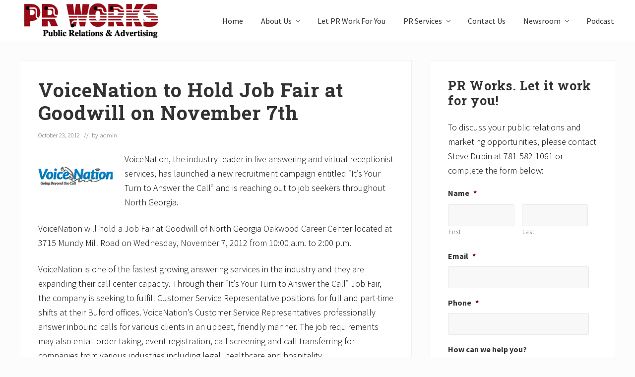

--- FILE ---
content_type: text/html; charset=UTF-8
request_url: https://www.prworkzone.com/voicenation-to-hold-job-fair-at-goodwill-on-november-7th/
body_size: 87335
content:
<!DOCTYPE html>
<html lang="en-US">
<head >
<meta charset="UTF-8" />
<script type="text/javascript">
/* <![CDATA[ */
var gform;gform||(document.addEventListener("gform_main_scripts_loaded",function(){gform.scriptsLoaded=!0}),document.addEventListener("gform/theme/scripts_loaded",function(){gform.themeScriptsLoaded=!0}),window.addEventListener("DOMContentLoaded",function(){gform.domLoaded=!0}),gform={domLoaded:!1,scriptsLoaded:!1,themeScriptsLoaded:!1,isFormEditor:()=>"function"==typeof InitializeEditor,callIfLoaded:function(o){return!(!gform.domLoaded||!gform.scriptsLoaded||!gform.themeScriptsLoaded&&!gform.isFormEditor()||(gform.isFormEditor()&&console.warn("The use of gform.initializeOnLoaded() is deprecated in the form editor context and will be removed in Gravity Forms 3.1."),o(),0))},initializeOnLoaded:function(o){gform.callIfLoaded(o)||(document.addEventListener("gform_main_scripts_loaded",()=>{gform.scriptsLoaded=!0,gform.callIfLoaded(o)}),document.addEventListener("gform/theme/scripts_loaded",()=>{gform.themeScriptsLoaded=!0,gform.callIfLoaded(o)}),window.addEventListener("DOMContentLoaded",()=>{gform.domLoaded=!0,gform.callIfLoaded(o)}))},hooks:{action:{},filter:{}},addAction:function(o,r,e,t){gform.addHook("action",o,r,e,t)},addFilter:function(o,r,e,t){gform.addHook("filter",o,r,e,t)},doAction:function(o){gform.doHook("action",o,arguments)},applyFilters:function(o){return gform.doHook("filter",o,arguments)},removeAction:function(o,r){gform.removeHook("action",o,r)},removeFilter:function(o,r,e){gform.removeHook("filter",o,r,e)},addHook:function(o,r,e,t,n){null==gform.hooks[o][r]&&(gform.hooks[o][r]=[]);var d=gform.hooks[o][r];null==n&&(n=r+"_"+d.length),gform.hooks[o][r].push({tag:n,callable:e,priority:t=null==t?10:t})},doHook:function(r,o,e){var t;if(e=Array.prototype.slice.call(e,1),null!=gform.hooks[r][o]&&((o=gform.hooks[r][o]).sort(function(o,r){return o.priority-r.priority}),o.forEach(function(o){"function"!=typeof(t=o.callable)&&(t=window[t]),"action"==r?t.apply(null,e):e[0]=t.apply(null,e)})),"filter"==r)return e[0]},removeHook:function(o,r,t,n){var e;null!=gform.hooks[o][r]&&(e=(e=gform.hooks[o][r]).filter(function(o,r,e){return!!(null!=n&&n!=o.tag||null!=t&&t!=o.priority)}),gform.hooks[o][r]=e)}});
/* ]]> */
</script>

<meta name="viewport" content="width=device-width, initial-scale=1" />
<title>VoiceNation to Hold Job Fair at Goodwill on November 7th    </title>
<meta name='robots' content='max-image-preview:large' />
<link rel='dns-prefetch' href='//fonts.googleapis.com' />
<link rel="alternate" type="application/rss+xml" title="PR Works: Call 781-582-1061 &raquo; Feed" href="https://www.prworkzone.com/feed/" />
<link rel="alternate" type="application/rss+xml" title="PR Works: Call 781-582-1061 &raquo; Comments Feed" href="https://www.prworkzone.com/comments/feed/" />
<link rel="alternate" title="oEmbed (JSON)" type="application/json+oembed" href="https://www.prworkzone.com/wp-json/oembed/1.0/embed?url=https%3A%2F%2Fwww.prworkzone.com%2Fvoicenation-to-hold-job-fair-at-goodwill-on-november-7th%2F" />
<link rel="alternate" title="oEmbed (XML)" type="text/xml+oembed" href="https://www.prworkzone.com/wp-json/oembed/1.0/embed?url=https%3A%2F%2Fwww.prworkzone.com%2Fvoicenation-to-hold-job-fair-at-goodwill-on-november-7th%2F&#038;format=xml" />
<link rel="canonical" href="https://www.prworkzone.com/voicenation-to-hold-job-fair-at-goodwill-on-november-7th/" />
<style id='wp-img-auto-sizes-contain-inline-css' type='text/css'>
img:is([sizes=auto i],[sizes^="auto," i]){contain-intrinsic-size:3000px 1500px}
/*# sourceURL=wp-img-auto-sizes-contain-inline-css */
</style>
<link rel='stylesheet' id='genesis-blocks-style-css-css' href='https://www.prworkzone.com/wp-content/plugins/genesis-blocks/dist/style-blocks.build.css?ver=1764940789' type='text/css' media='all' />
<style id='wp-emoji-styles-inline-css' type='text/css'>

	img.wp-smiley, img.emoji {
		display: inline !important;
		border: none !important;
		box-shadow: none !important;
		height: 1em !important;
		width: 1em !important;
		margin: 0 0.07em !important;
		vertical-align: -0.1em !important;
		background: none !important;
		padding: 0 !important;
	}
/*# sourceURL=wp-emoji-styles-inline-css */
</style>
<style id='wp-block-library-inline-css' type='text/css'>
:root{--wp-block-synced-color:#7a00df;--wp-block-synced-color--rgb:122,0,223;--wp-bound-block-color:var(--wp-block-synced-color);--wp-editor-canvas-background:#ddd;--wp-admin-theme-color:#007cba;--wp-admin-theme-color--rgb:0,124,186;--wp-admin-theme-color-darker-10:#006ba1;--wp-admin-theme-color-darker-10--rgb:0,107,160.5;--wp-admin-theme-color-darker-20:#005a87;--wp-admin-theme-color-darker-20--rgb:0,90,135;--wp-admin-border-width-focus:2px}@media (min-resolution:192dpi){:root{--wp-admin-border-width-focus:1.5px}}.wp-element-button{cursor:pointer}:root .has-very-light-gray-background-color{background-color:#eee}:root .has-very-dark-gray-background-color{background-color:#313131}:root .has-very-light-gray-color{color:#eee}:root .has-very-dark-gray-color{color:#313131}:root .has-vivid-green-cyan-to-vivid-cyan-blue-gradient-background{background:linear-gradient(135deg,#00d084,#0693e3)}:root .has-purple-crush-gradient-background{background:linear-gradient(135deg,#34e2e4,#4721fb 50%,#ab1dfe)}:root .has-hazy-dawn-gradient-background{background:linear-gradient(135deg,#faaca8,#dad0ec)}:root .has-subdued-olive-gradient-background{background:linear-gradient(135deg,#fafae1,#67a671)}:root .has-atomic-cream-gradient-background{background:linear-gradient(135deg,#fdd79a,#004a59)}:root .has-nightshade-gradient-background{background:linear-gradient(135deg,#330968,#31cdcf)}:root .has-midnight-gradient-background{background:linear-gradient(135deg,#020381,#2874fc)}:root{--wp--preset--font-size--normal:16px;--wp--preset--font-size--huge:42px}.has-regular-font-size{font-size:1em}.has-larger-font-size{font-size:2.625em}.has-normal-font-size{font-size:var(--wp--preset--font-size--normal)}.has-huge-font-size{font-size:var(--wp--preset--font-size--huge)}.has-text-align-center{text-align:center}.has-text-align-left{text-align:left}.has-text-align-right{text-align:right}.has-fit-text{white-space:nowrap!important}#end-resizable-editor-section{display:none}.aligncenter{clear:both}.items-justified-left{justify-content:flex-start}.items-justified-center{justify-content:center}.items-justified-right{justify-content:flex-end}.items-justified-space-between{justify-content:space-between}.screen-reader-text{border:0;clip-path:inset(50%);height:1px;margin:-1px;overflow:hidden;padding:0;position:absolute;width:1px;word-wrap:normal!important}.screen-reader-text:focus{background-color:#ddd;clip-path:none;color:#444;display:block;font-size:1em;height:auto;left:5px;line-height:normal;padding:15px 23px 14px;text-decoration:none;top:5px;width:auto;z-index:100000}html :where(.has-border-color){border-style:solid}html :where([style*=border-top-color]){border-top-style:solid}html :where([style*=border-right-color]){border-right-style:solid}html :where([style*=border-bottom-color]){border-bottom-style:solid}html :where([style*=border-left-color]){border-left-style:solid}html :where([style*=border-width]){border-style:solid}html :where([style*=border-top-width]){border-top-style:solid}html :where([style*=border-right-width]){border-right-style:solid}html :where([style*=border-bottom-width]){border-bottom-style:solid}html :where([style*=border-left-width]){border-left-style:solid}html :where(img[class*=wp-image-]){height:auto;max-width:100%}:where(figure){margin:0 0 1em}html :where(.is-position-sticky){--wp-admin--admin-bar--position-offset:var(--wp-admin--admin-bar--height,0px)}@media screen and (max-width:600px){html :where(.is-position-sticky){--wp-admin--admin-bar--position-offset:0px}}

/*# sourceURL=wp-block-library-inline-css */
</style><style id='global-styles-inline-css' type='text/css'>
:root{--wp--preset--aspect-ratio--square: 1;--wp--preset--aspect-ratio--4-3: 4/3;--wp--preset--aspect-ratio--3-4: 3/4;--wp--preset--aspect-ratio--3-2: 3/2;--wp--preset--aspect-ratio--2-3: 2/3;--wp--preset--aspect-ratio--16-9: 16/9;--wp--preset--aspect-ratio--9-16: 9/16;--wp--preset--color--black: #000000;--wp--preset--color--cyan-bluish-gray: #abb8c3;--wp--preset--color--white: #ffffff;--wp--preset--color--pale-pink: #f78da7;--wp--preset--color--vivid-red: #cf2e2e;--wp--preset--color--luminous-vivid-orange: #ff6900;--wp--preset--color--luminous-vivid-amber: #fcb900;--wp--preset--color--light-green-cyan: #7bdcb5;--wp--preset--color--vivid-green-cyan: #00d084;--wp--preset--color--pale-cyan-blue: #8ed1fc;--wp--preset--color--vivid-cyan-blue: #0693e3;--wp--preset--color--vivid-purple: #9b51e0;--wp--preset--gradient--vivid-cyan-blue-to-vivid-purple: linear-gradient(135deg,rgb(6,147,227) 0%,rgb(155,81,224) 100%);--wp--preset--gradient--light-green-cyan-to-vivid-green-cyan: linear-gradient(135deg,rgb(122,220,180) 0%,rgb(0,208,130) 100%);--wp--preset--gradient--luminous-vivid-amber-to-luminous-vivid-orange: linear-gradient(135deg,rgb(252,185,0) 0%,rgb(255,105,0) 100%);--wp--preset--gradient--luminous-vivid-orange-to-vivid-red: linear-gradient(135deg,rgb(255,105,0) 0%,rgb(207,46,46) 100%);--wp--preset--gradient--very-light-gray-to-cyan-bluish-gray: linear-gradient(135deg,rgb(238,238,238) 0%,rgb(169,184,195) 100%);--wp--preset--gradient--cool-to-warm-spectrum: linear-gradient(135deg,rgb(74,234,220) 0%,rgb(151,120,209) 20%,rgb(207,42,186) 40%,rgb(238,44,130) 60%,rgb(251,105,98) 80%,rgb(254,248,76) 100%);--wp--preset--gradient--blush-light-purple: linear-gradient(135deg,rgb(255,206,236) 0%,rgb(152,150,240) 100%);--wp--preset--gradient--blush-bordeaux: linear-gradient(135deg,rgb(254,205,165) 0%,rgb(254,45,45) 50%,rgb(107,0,62) 100%);--wp--preset--gradient--luminous-dusk: linear-gradient(135deg,rgb(255,203,112) 0%,rgb(199,81,192) 50%,rgb(65,88,208) 100%);--wp--preset--gradient--pale-ocean: linear-gradient(135deg,rgb(255,245,203) 0%,rgb(182,227,212) 50%,rgb(51,167,181) 100%);--wp--preset--gradient--electric-grass: linear-gradient(135deg,rgb(202,248,128) 0%,rgb(113,206,126) 100%);--wp--preset--gradient--midnight: linear-gradient(135deg,rgb(2,3,129) 0%,rgb(40,116,252) 100%);--wp--preset--font-size--small: 13px;--wp--preset--font-size--medium: 20px;--wp--preset--font-size--large: 36px;--wp--preset--font-size--x-large: 42px;--wp--preset--spacing--20: 0.44rem;--wp--preset--spacing--30: 0.67rem;--wp--preset--spacing--40: 1rem;--wp--preset--spacing--50: 1.5rem;--wp--preset--spacing--60: 2.25rem;--wp--preset--spacing--70: 3.38rem;--wp--preset--spacing--80: 5.06rem;--wp--preset--shadow--natural: 6px 6px 9px rgba(0, 0, 0, 0.2);--wp--preset--shadow--deep: 12px 12px 50px rgba(0, 0, 0, 0.4);--wp--preset--shadow--sharp: 6px 6px 0px rgba(0, 0, 0, 0.2);--wp--preset--shadow--outlined: 6px 6px 0px -3px rgb(255, 255, 255), 6px 6px rgb(0, 0, 0);--wp--preset--shadow--crisp: 6px 6px 0px rgb(0, 0, 0);}:where(.is-layout-flex){gap: 0.5em;}:where(.is-layout-grid){gap: 0.5em;}body .is-layout-flex{display: flex;}.is-layout-flex{flex-wrap: wrap;align-items: center;}.is-layout-flex > :is(*, div){margin: 0;}body .is-layout-grid{display: grid;}.is-layout-grid > :is(*, div){margin: 0;}:where(.wp-block-columns.is-layout-flex){gap: 2em;}:where(.wp-block-columns.is-layout-grid){gap: 2em;}:where(.wp-block-post-template.is-layout-flex){gap: 1.25em;}:where(.wp-block-post-template.is-layout-grid){gap: 1.25em;}.has-black-color{color: var(--wp--preset--color--black) !important;}.has-cyan-bluish-gray-color{color: var(--wp--preset--color--cyan-bluish-gray) !important;}.has-white-color{color: var(--wp--preset--color--white) !important;}.has-pale-pink-color{color: var(--wp--preset--color--pale-pink) !important;}.has-vivid-red-color{color: var(--wp--preset--color--vivid-red) !important;}.has-luminous-vivid-orange-color{color: var(--wp--preset--color--luminous-vivid-orange) !important;}.has-luminous-vivid-amber-color{color: var(--wp--preset--color--luminous-vivid-amber) !important;}.has-light-green-cyan-color{color: var(--wp--preset--color--light-green-cyan) !important;}.has-vivid-green-cyan-color{color: var(--wp--preset--color--vivid-green-cyan) !important;}.has-pale-cyan-blue-color{color: var(--wp--preset--color--pale-cyan-blue) !important;}.has-vivid-cyan-blue-color{color: var(--wp--preset--color--vivid-cyan-blue) !important;}.has-vivid-purple-color{color: var(--wp--preset--color--vivid-purple) !important;}.has-black-background-color{background-color: var(--wp--preset--color--black) !important;}.has-cyan-bluish-gray-background-color{background-color: var(--wp--preset--color--cyan-bluish-gray) !important;}.has-white-background-color{background-color: var(--wp--preset--color--white) !important;}.has-pale-pink-background-color{background-color: var(--wp--preset--color--pale-pink) !important;}.has-vivid-red-background-color{background-color: var(--wp--preset--color--vivid-red) !important;}.has-luminous-vivid-orange-background-color{background-color: var(--wp--preset--color--luminous-vivid-orange) !important;}.has-luminous-vivid-amber-background-color{background-color: var(--wp--preset--color--luminous-vivid-amber) !important;}.has-light-green-cyan-background-color{background-color: var(--wp--preset--color--light-green-cyan) !important;}.has-vivid-green-cyan-background-color{background-color: var(--wp--preset--color--vivid-green-cyan) !important;}.has-pale-cyan-blue-background-color{background-color: var(--wp--preset--color--pale-cyan-blue) !important;}.has-vivid-cyan-blue-background-color{background-color: var(--wp--preset--color--vivid-cyan-blue) !important;}.has-vivid-purple-background-color{background-color: var(--wp--preset--color--vivid-purple) !important;}.has-black-border-color{border-color: var(--wp--preset--color--black) !important;}.has-cyan-bluish-gray-border-color{border-color: var(--wp--preset--color--cyan-bluish-gray) !important;}.has-white-border-color{border-color: var(--wp--preset--color--white) !important;}.has-pale-pink-border-color{border-color: var(--wp--preset--color--pale-pink) !important;}.has-vivid-red-border-color{border-color: var(--wp--preset--color--vivid-red) !important;}.has-luminous-vivid-orange-border-color{border-color: var(--wp--preset--color--luminous-vivid-orange) !important;}.has-luminous-vivid-amber-border-color{border-color: var(--wp--preset--color--luminous-vivid-amber) !important;}.has-light-green-cyan-border-color{border-color: var(--wp--preset--color--light-green-cyan) !important;}.has-vivid-green-cyan-border-color{border-color: var(--wp--preset--color--vivid-green-cyan) !important;}.has-pale-cyan-blue-border-color{border-color: var(--wp--preset--color--pale-cyan-blue) !important;}.has-vivid-cyan-blue-border-color{border-color: var(--wp--preset--color--vivid-cyan-blue) !important;}.has-vivid-purple-border-color{border-color: var(--wp--preset--color--vivid-purple) !important;}.has-vivid-cyan-blue-to-vivid-purple-gradient-background{background: var(--wp--preset--gradient--vivid-cyan-blue-to-vivid-purple) !important;}.has-light-green-cyan-to-vivid-green-cyan-gradient-background{background: var(--wp--preset--gradient--light-green-cyan-to-vivid-green-cyan) !important;}.has-luminous-vivid-amber-to-luminous-vivid-orange-gradient-background{background: var(--wp--preset--gradient--luminous-vivid-amber-to-luminous-vivid-orange) !important;}.has-luminous-vivid-orange-to-vivid-red-gradient-background{background: var(--wp--preset--gradient--luminous-vivid-orange-to-vivid-red) !important;}.has-very-light-gray-to-cyan-bluish-gray-gradient-background{background: var(--wp--preset--gradient--very-light-gray-to-cyan-bluish-gray) !important;}.has-cool-to-warm-spectrum-gradient-background{background: var(--wp--preset--gradient--cool-to-warm-spectrum) !important;}.has-blush-light-purple-gradient-background{background: var(--wp--preset--gradient--blush-light-purple) !important;}.has-blush-bordeaux-gradient-background{background: var(--wp--preset--gradient--blush-bordeaux) !important;}.has-luminous-dusk-gradient-background{background: var(--wp--preset--gradient--luminous-dusk) !important;}.has-pale-ocean-gradient-background{background: var(--wp--preset--gradient--pale-ocean) !important;}.has-electric-grass-gradient-background{background: var(--wp--preset--gradient--electric-grass) !important;}.has-midnight-gradient-background{background: var(--wp--preset--gradient--midnight) !important;}.has-small-font-size{font-size: var(--wp--preset--font-size--small) !important;}.has-medium-font-size{font-size: var(--wp--preset--font-size--medium) !important;}.has-large-font-size{font-size: var(--wp--preset--font-size--large) !important;}.has-x-large-font-size{font-size: var(--wp--preset--font-size--x-large) !important;}
/*# sourceURL=global-styles-inline-css */
</style>

<style id='classic-theme-styles-inline-css' type='text/css'>
/*! This file is auto-generated */
.wp-block-button__link{color:#fff;background-color:#32373c;border-radius:9999px;box-shadow:none;text-decoration:none;padding:calc(.667em + 2px) calc(1.333em + 2px);font-size:1.125em}.wp-block-file__button{background:#32373c;color:#fff;text-decoration:none}
/*# sourceURL=/wp-includes/css/classic-themes.min.css */
</style>
<link rel='stylesheet' id='wpa-css-css' href='https://www.prworkzone.com/wp-content/plugins/honeypot/includes/css/wpa.css?ver=2.3.04' type='text/css' media='all' />
<link rel='stylesheet' id='social-widget-css' href='https://www.prworkzone.com/wp-content/plugins/social-media-widget/social_widget.css?ver=6.9' type='text/css' media='all' />
<link rel='stylesheet' id='maitheme-google-fonts-css' href='//fonts.googleapis.com/css?family=Roboto+Slab%3A700%7CPoppins%3A400%2C600%2C700%7CSource+Sans+Pro%3A300%2C300i%2C400%2C700&#038;ver=1.3.0' type='text/css' media='all' />
<link rel='stylesheet' id='mai-theme-engine-css' href='https://www.prworkzone.com/wp-content/plugins/mai-theme-engine/assets/css/mai-theme.min.css?ver=1.13.1' type='text/css' media='all' />
<link rel='stylesheet' id='flexington-css' href='https://www.prworkzone.com/wp-content/plugins/mai-theme-engine/assets/css/flexington.min.css?ver=2.5.0' type='text/css' media='all' />
<link rel='stylesheet' id='mai-law-pro-css' href='https://www.prworkzone.com/wp-content/themes/mai-law-pro/style.css?ver=1.3.0.61920202348' type='text/css' media='all' />
<link rel='stylesheet' id='wprevpro_w3-css' href='https://www.prworkzone.com/wp-content/plugins/wp-review-slider-pro/public/css/wprevpro_w3_min.css?ver=12.6.1_1' type='text/css' media='all' />
<style id='wprevpro_w3-inline-css' type='text/css'>
#wprev-slider-1 .wprevpro_star_imgs{color:#FDD314;}#wprev-slider-1 .wprsp-star{color:#FDD314;}#wprev-slider-1 .wprevpro_star_imgs span.svgicons{background:#FDD314;}#wprev-slider-1 .wprev_preview_bradius_T8{border-radius:0px;}#wprev-slider-1 .wprev_preview_bg1_T8{background:rgb(253,253,253);}#wprev-slider-1 .wprev_preview_bg2_T8{background:rgb(238,238,238);}#wprev-slider-1 .wprev_preview_tcolor1_T8{color:rgb(85,85,85);}#wprev-slider-1 .wprev_preview_tcolor2_T8{color:rgb(85,85,85);}#wprev-slider-1 .wprs_rd_more, #wprev-slider-1 .wprs_rd_less, #wprev-slider-1 .wprevpro_btn_show_rdpop{color:#0000ee;}#wprev-slider-1 .wprevpro_star_imgs span.svgicons{width:18px;height:18px;}#wprev-slider-1 .wprevsiteicon{height:32px;}@media only screen and (max-width:600px){#wprev-slider-1 .slickwprev-arrow, #wprev-slider-1_widget .slickwprev-arrow{display:none !important;}}#wprev-slider-1_widget .wprevpro_star_imgs{color:#FDD314;}#wprev-slider-1_widget .wprsp-star{color:#FDD314;}#wprev-slider-1_widget .wprevpro_star_imgs span.svgicons{background:#FDD314;}#wprev-slider-1_widget .wprev_preview_bradius_T8_widget{border-radius:0px;}#wprev-slider-1_widget .wprev_preview_bg1_T8_widget{background:rgb(253,253,253);}#wprev-slider-1_widget .wprev_preview_bg2_T8_widget{background:rgb(238,238,238);}#wprev-slider-1_widget .wprev_preview_tcolor1_T8_widget{color:rgb(85,85,85);}#wprev-slider-1_widget .wprev_preview_tcolor2_T8_widget{color:rgb(85,85,85);}#wprev-slider-1_widget .wprs_rd_more, #wprev-slider-1_widget .wprs_rd_less, #wprev-slider-1_widget .wprevpro_btn_show_rdpop{color:#0000ee;}#wprev-slider-1_widget .wprevpro_star_imgs span.svgicons{width:18px;height:18px;}#wprev-slider-1_widget .wprevsiteicon{height:32px;}@media only screen and (max-width:600px){#wprev-slider-1 .slickwprev-arrow, #wprev-slider-1_widget .slickwprev-arrow{display:none !important;}}#wprev-slider-2 .wprevpro_star_imgs{color:#FDD314;}#wprev-slider-2 .wprsp-star{color:#FDD314;}#wprev-slider-2 .wprevpro_star_imgs span.svgicons{background:#FDD314;}#wprev-slider-2 .wprev_preview_bradius_T8{border-radius:0px;}#wprev-slider-2 .wprev_preview_bg1_T8{background:rgb(253,253,253);}#wprev-slider-2 .wprev_preview_bg2_T8{background:rgb(238,238,238);}#wprev-slider-2 .wprev_preview_tcolor1_T8{color:rgb(85,85,85);}#wprev-slider-2 .wprev_preview_tcolor2_T8{color:rgb(85,85,85);}#wprev-slider-2 .wprs_rd_more, #wprev-slider-2 .wprs_rd_less, #wprev-slider-2 .wprevpro_btn_show_rdpop{color:#0000ee;}#wprev-slider-2 .wprevpro_star_imgs span.svgicons{width:18px;height:18px;}#wprev-slider-2 .wprevsiteicon{height:32px;}#wprev-slider-2_widget .wprevpro_star_imgs{color:#FDD314;}#wprev-slider-2_widget .wprsp-star{color:#FDD314;}#wprev-slider-2_widget .wprevpro_star_imgs span.svgicons{background:#FDD314;}#wprev-slider-2_widget .wprev_preview_bradius_T8_widget{border-radius:0px;}#wprev-slider-2_widget .wprev_preview_bg1_T8_widget{background:rgb(253,253,253);}#wprev-slider-2_widget .wprev_preview_bg2_T8_widget{background:rgb(238,238,238);}#wprev-slider-2_widget .wprev_preview_tcolor1_T8_widget{color:rgb(85,85,85);}#wprev-slider-2_widget .wprev_preview_tcolor2_T8_widget{color:rgb(85,85,85);}#wprev-slider-2_widget .wprs_rd_more, #wprev-slider-2_widget .wprs_rd_less, #wprev-slider-2_widget .wprevpro_btn_show_rdpop{color:#0000ee;}#wprev-slider-2_widget .wprevpro_star_imgs span.svgicons{width:18px;height:18px;}#wprev-slider-2_widget .wprevsiteicon{height:32px;}
/*# sourceURL=wprevpro_w3-inline-css */
</style>
<script type="text/javascript" src="https://www.prworkzone.com/wp-includes/js/jquery/jquery.min.js?ver=3.7.1" id="jquery-core-js"></script>
<script type="text/javascript" src="https://www.prworkzone.com/wp-includes/js/jquery/jquery-migrate.min.js?ver=3.4.1" id="jquery-migrate-js"></script>
<script type="text/javascript" src="https://www.prworkzone.com/wp-content/plugins/wp-review-slider-pro/public/js/wprs-slick.min.js?ver=12.6.1_1" id="wp-review-slider-pro_slick-min-js"></script>
<script type="text/javascript" id="wp-review-slider-pro_plublic-min-js-extra">
/* <![CDATA[ */
var wprevpublicjs_script_vars = {"wpfb_nonce":"ee50a0e9c0","wpfb_ajaxurl":"https://www.prworkzone.com/wp-admin/admin-ajax.php","wprevpluginsurl":"https://www.prworkzone.com/wp-content/plugins/wp-review-slider-pro","page_id":"3814"};
//# sourceURL=wp-review-slider-pro_plublic-min-js-extra
/* ]]> */
</script>
<script type="text/javascript" src="https://www.prworkzone.com/wp-content/plugins/wp-review-slider-pro/public/js/wprev-public.min.js?ver=12.6.1_1" id="wp-review-slider-pro_plublic-min-js"></script>
<link rel="https://api.w.org/" href="https://www.prworkzone.com/wp-json/" /><link rel="alternate" title="JSON" type="application/json" href="https://www.prworkzone.com/wp-json/wp/v2/posts/3814" /><link rel="EditURI" type="application/rsd+xml" title="RSD" href="https://www.prworkzone.com/xmlrpc.php?rsd" />
<link rel="pingback" href="https://www.prworkzone.com/xmlrpc.php" />
<style>
	:root {
		--header-spacer: 0;
		--text-title: 100%;
		--logo-width: 300px;
		--logo-shrink-width: 210px;
		--logo-margin-top: 0px;
		--logo-margin-bottom: 0px;
	}
	.site-title.has-text-title a {
		font-size: var(--text-title);
	}
	@media only screen and (min-width: 769px) {
		.site-title a {
			margin-top: var(--logo-margin-top);
			margin-bottom: var(--logo-margin-bottom);
		}
		.custom-logo-link {
			max-width: var(--logo-width);
		}
	}
	@media only screen and (max-width: 768px) {
		.site-title a {
			margin-top: 4px;
			margin-bottom: 4px;
		}
		.custom-logo-link {
			max-width: var(--logo-shrink-width);
		}
	}
	</style><style>
	@media only screen and (max-width: 768px) {
		.header-before,
		.header-left,
		.header-right,
		.nav-primary,
		.nav-secondary {
			display: none;
		}
		.mai-toggle {
			display: block;
		}
	}
	</style><link rel="icon" href="https://www.prworkzone.com/wp-content/uploads/cropped-logo1-2-32x32.png" sizes="32x32" />
<link rel="icon" href="https://www.prworkzone.com/wp-content/uploads/cropped-logo1-2-192x192.png" sizes="192x192" />
<link rel="apple-touch-icon" href="https://www.prworkzone.com/wp-content/uploads/cropped-logo1-2-180x180.png" />
<meta name="msapplication-TileImage" content="https://www.prworkzone.com/wp-content/uploads/cropped-logo1-2-270x270.png" />
		<style type="text/css" id="wp-custom-css">
			p {
	font-size:18px;
	color:#000000;
}

a:link {
  text-decoration: none;
}

.gb-white-text {
  color: white;
  text-shadow: 3px 3px 6px rgba(0, 0, 0, 0.5);
}		</style>
		<link rel='stylesheet' id='seo-slider-css' href='https://www.prworkzone.com/wp-content/plugins/seo-slider/assets/styles/styles.css?ver=1.1.0.82520201449' type='text/css' media='all' />
</head>
<body class="wp-singular post-template-default single single-post postid-3814 single-format-standard wp-custom-logo wp-theme-genesis wp-child-theme-mai-law-pro header-full-width content-sidebar genesis-breadcrumbs-hidden genesis-footer-widgets-visible has-sticky-header has-standard-menu singular no-js text-md has-sidebar has-one-sidebar" itemscope itemtype="https://schema.org/WebPage">	<script>
		//<![CDATA[
		( function() {
			var c = document.body.classList;
			c.remove( 'no-js' );
			c.add( 'js' );
		})();
		//]]>
	</script>
	<div class="site-container"><ul class="genesis-skip-link"><li><a href="#mai-toggle" class="screen-reader-shortcut"> Menu</a></li><li><a href="#genesis-nav-header-right" class="screen-reader-shortcut"> Skip to right header navigation</a></li><li><a href="#genesis-content" class="screen-reader-shortcut"> Skip to main content</a></li><li><a href="#genesis-nav-secondary" class="screen-reader-shortcut"> Skip to secondary navigation</a></li><li><a href="#genesis-sidebar-primary" class="screen-reader-shortcut"> Skip to primary sidebar</a></li><li><a href="#genesis-footer-widgets" class="screen-reader-shortcut"> Skip to footer</a></li></ul><span id="header-trigger-wrap"><span id="header-trigger"></span></span><header class="site-header has-header-right" itemscope itemtype="https://schema.org/WPHeader"><div class="wrap"><div class="site-header-row row middle-xs between-xs"><div class="title-area col col-xs-auto start-xs"><p class="site-title" itemprop="headline"><a href="https://www.prworkzone.com/" class="custom-logo-link" rel="home"><img width="288" height="76" src="https://www.prworkzone.com/wp-content/uploads/cropped-logo1-3.png" class="custom-logo" alt="PR Works: Call 781-582-1061" decoding="async" /></a></p><p class="site-description screen-reader-text" itemprop="description">Unleash the Power of The Press</p></div><div class="header-right col col-xs text-xs-right"><nav class="nav-header_right" id="genesis-nav-header-right"><ul id="menu-main" class="nav-header menu genesis-nav-menu js-superfish"><li id="menu-item-3670" class="menu-item menu-item-type-custom menu-item-object-custom menu-item-home menu-item-3670"><a href="https://www.prworkzone.com/" itemprop="url"><span itemprop="name">Home</span></a></li>
<li id="menu-item-3671" class="menu-item menu-item-type-post_type menu-item-object-page menu-item-has-children menu-item-3671"><a href="https://www.prworkzone.com/about-pr-works/" itemprop="url"><span itemprop="name">About Us</span></a>
<ul class="sub-menu">
	<li id="menu-item-3676" class="menu-item menu-item-type-post_type menu-item-object-page menu-item-3676"><a href="https://www.prworkzone.com/about-pr-works/steven-v-dubin-president/" itemprop="url"><span itemprop="name">Steven V. Dubin, President</span></a></li>
	<li id="menu-item-3672" class="menu-item menu-item-type-post_type menu-item-object-page menu-item-3672"><a href="https://www.prworkzone.com/about-pr-works/jennifer-tomasetti-executive-vice-president/" itemprop="url"><span itemprop="name">Jennifer Tomasetti</span></a></li>
	<li id="menu-item-3673" class="menu-item menu-item-type-post_type menu-item-object-page menu-item-3673"><a href="https://www.prworkzone.com/about-pr-works/joe-deramo/" itemprop="url"><span itemprop="name">Joe D’Eramo</span></a></li>
	<li id="menu-item-7767" class="menu-item menu-item-type-post_type menu-item-object-page menu-item-7767"><a href="https://www.prworkzone.com/about-pr-works/reviews/" itemprop="url"><span itemprop="name">Reviews</span></a></li>
</ul>
</li>
<li id="menu-item-3677" class="menu-item menu-item-type-post_type menu-item-object-page menu-item-3677"><a href="https://www.prworkzone.com/pr-works/" itemprop="url"><span itemprop="name">Let PR Work For You</span></a></li>
<li id="menu-item-3678" class="menu-item menu-item-type-post_type menu-item-object-page menu-item-has-children menu-item-3678"><a href="https://www.prworkzone.com/pr-services/" itemprop="url"><span itemprop="name">PR Services</span></a>
<ul class="sub-menu">
	<li id="menu-item-10243" class="menu-item menu-item-type-custom menu-item-object-custom menu-item-has-children menu-item-10243"><a href="#" itemprop="url"><span itemprop="name">NEW! Courses</span></a>
	<ul class="sub-menu">
		<li id="menu-item-10244" class="menu-item menu-item-type-post_type menu-item-object-page menu-item-10244"><a href="https://www.prworkzone.com/how-to-write-emails-that-get-read/" itemprop="url"><span itemprop="name">How to Write Emails that Get Read</span></a></li>
		<li id="menu-item-10245" class="menu-item menu-item-type-post_type menu-item-object-page menu-item-10245"><a href="https://www.prworkzone.com/podcast-guesting-course-outline/" itemprop="url"><span itemprop="name">Podcast Guesting – course outline</span></a></li>
		<li id="menu-item-10246" class="menu-item menu-item-type-post_type menu-item-object-page menu-item-10246"><a href="https://www.prworkzone.com/pr-101-course-outline/" itemprop="url"><span itemprop="name">PR 101 – course outline –</span></a></li>
		<li id="menu-item-10247" class="menu-item menu-item-type-post_type menu-item-object-page menu-item-10247"><a href="https://www.prworkzone.com/networking-for-non-sales-personnel-course-outline/" itemprop="url"><span itemprop="name">Networking for non-sales personnel – course outline –</span></a></li>
	</ul>
</li>
	<li id="menu-item-7359" class="menu-item menu-item-type-post_type menu-item-object-page menu-item-7359"><a href="https://www.prworkzone.com/pr-services/speak-up/" itemprop="url"><span itemprop="name">*NEW* Speak Up!</span></a></li>
	<li id="menu-item-3679" class="menu-item menu-item-type-post_type menu-item-object-page menu-item-3679"><a href="https://www.prworkzone.com/pr-services/media-relations/" itemprop="url"><span itemprop="name">Media Relations</span></a></li>
	<li id="menu-item-3680" class="menu-item menu-item-type-post_type menu-item-object-page menu-item-3680"><a href="https://www.prworkzone.com/pr-services/feature-coverage/" itemprop="url"><span itemprop="name">Feature Coverage</span></a></li>
	<li id="menu-item-5839" class="menu-item menu-item-type-post_type menu-item-object-page menu-item-5839"><a href="https://www.prworkzone.com/grassroots-marketing/" itemprop="url"><span itemprop="name">Grassroots Marketing</span></a></li>
	<li id="menu-item-9681" class="menu-item menu-item-type-post_type menu-item-object-page menu-item-9681"><a href="https://www.prworkzone.com/non-profits/" itemprop="url"><span itemprop="name">Non-profits</span></a></li>
	<li id="menu-item-6065" class="menu-item menu-item-type-post_type menu-item-object-page menu-item-6065"><a href="https://www.prworkzone.com/pr-services/launches-and-events/" itemprop="url"><span itemprop="name">Launches and Events</span></a></li>
	<li id="menu-item-10433" class="menu-item menu-item-type-post_type menu-item-object-page menu-item-10433"><a href="https://www.prworkzone.com/forfranchises/" itemprop="url"><span itemprop="name">Franchise Success</span></a></li>
	<li id="menu-item-5838" class="menu-item menu-item-type-post_type menu-item-object-page menu-item-5838"><a href="https://www.prworkzone.com/social-media/" itemprop="url"><span itemprop="name">Social Media</span></a></li>
	<li id="menu-item-6066" class="menu-item menu-item-type-post_type menu-item-object-page menu-item-6066"><a href="https://www.prworkzone.com/pr-services/email-marketing-communications/" itemprop="url"><span itemprop="name">Email Marketing &#038; Communications</span></a></li>
	<li id="menu-item-3683" class="menu-item menu-item-type-post_type menu-item-object-page menu-item-3683"><a href="https://www.prworkzone.com/web-services/" itemprop="url"><span itemprop="name">Web Services</span></a></li>
	<li id="menu-item-3681" class="menu-item menu-item-type-post_type menu-item-object-page menu-item-3681"><a href="https://www.prworkzone.com/pr-services/press-kit/" itemprop="url"><span itemprop="name">Press Kit</span></a></li>
	<li id="menu-item-3682" class="menu-item menu-item-type-post_type menu-item-object-page menu-item-3682"><a href="https://www.prworkzone.com/pr-services/sales-materials/" itemprop="url"><span itemprop="name">Sales Materials</span></a></li>
	<li id="menu-item-6064" class="menu-item menu-item-type-post_type menu-item-object-page menu-item-6064"><a href="https://www.prworkzone.com/pr-services/advertising/" itemprop="url"><span itemprop="name">Advertising</span></a></li>
	<li id="menu-item-9507" class="menu-item menu-item-type-post_type menu-item-object-page menu-item-9507"><a href="https://www.prworkzone.com/podcasting/" itemprop="url"><span itemprop="name">Podcasting</span></a></li>
	<li id="menu-item-7770" class="menu-item menu-item-type-post_type menu-item-object-page menu-item-7770"><a href="https://www.prworkzone.com/review-lead/" itemprop="url"><span itemprop="name">Reputation Management</span></a></li>
</ul>
</li>
<li id="menu-item-3684" class="menu-item menu-item-type-post_type menu-item-object-page menu-item-3684"><a href="https://www.prworkzone.com/contact/" itemprop="url"><span itemprop="name">Contact Us</span></a></li>
<li id="menu-item-5843" class="menu-item menu-item-type-post_type menu-item-object-page menu-item-has-children menu-item-5843"><a href="https://www.prworkzone.com/newsroom/" itemprop="url"><span itemprop="name">Newsroom</span></a>
<ul class="sub-menu">
	<li id="menu-item-10333" class="menu-item menu-item-type-taxonomy menu-item-object-category menu-item-10333"><a href="https://www.prworkzone.com/category/public-relations-success-stories/" itemprop="url"><span itemprop="name">Case Studies</span></a></li>
	<li id="menu-item-8675" class="menu-item menu-item-type-taxonomy menu-item-object-category current-post-ancestor current-menu-parent current-post-parent menu-item-8675"><a href="https://www.prworkzone.com/category/client-news/" itemprop="url"><span itemprop="name">Client News</span></a></li>
	<li id="menu-item-8676" class="menu-item menu-item-type-taxonomy menu-item-object-category menu-item-8676"><a href="https://www.prworkzone.com/category/franchise-news/" itemprop="url"><span itemprop="name">Franchise News</span></a></li>
	<li id="menu-item-8677" class="menu-item menu-item-type-taxonomy menu-item-object-category menu-item-8677"><a href="https://www.prworkzone.com/category/company/" itemprop="url"><span itemprop="name">Company News</span></a></li>
	<li id="menu-item-8678" class="menu-item menu-item-type-taxonomy menu-item-object-category menu-item-8678"><a href="https://www.prworkzone.com/category/prw-podcast/" itemprop="url"><span itemprop="name">PR Works Business Way Outside the Box Podcast</span></a></li>
</ul>
</li>
<li id="menu-item-8829" class="menu-item menu-item-type-taxonomy menu-item-object-category menu-item-8829"><a href="https://www.prworkzone.com/category/prw-podcast/" itemprop="url"><span itemprop="name">Podcast</span></a></li>
</ul></nav></div></div><div id="mai-menu" class="mai-menu"><div class="mai-menu-outer"><div class="mai-menu-inner"><form class="search-form" method="get" action="https://www.prworkzone.com/" role="search" itemprop="potentialAction" itemscope itemtype="https://schema.org/SearchAction"><label class="search-form-label screen-reader-text" for="searchform-2">Search this website</label><input class="search-form-input" type="search" name="s" id="searchform-2" placeholder="Search this website" itemprop="query-input"><input class="search-form-submit" type="submit" value="Search"><meta content="https://www.prworkzone.com/?s={s}" itemprop="target"></form><div class="menu-main-container"><ul id="menu-main-1" class="nav-header menu"><li class="menu-item menu-item-type-custom menu-item-object-custom menu-item-home menu-item-3670"><a href="https://www.prworkzone.com/" itemprop="url">Home</a></li>
<li class="menu-item menu-item-type-post_type menu-item-object-page menu-item-has-children menu-item-3671"><a href="https://www.prworkzone.com/about-pr-works/" itemprop="url">About Us</a>
<ul class="sub-menu">
	<li class="menu-item menu-item-type-post_type menu-item-object-page menu-item-3676"><a href="https://www.prworkzone.com/about-pr-works/steven-v-dubin-president/" itemprop="url">Steven V. Dubin, President</a></li>
	<li class="menu-item menu-item-type-post_type menu-item-object-page menu-item-3672"><a href="https://www.prworkzone.com/about-pr-works/jennifer-tomasetti-executive-vice-president/" itemprop="url">Jennifer Tomasetti</a></li>
	<li class="menu-item menu-item-type-post_type menu-item-object-page menu-item-3673"><a href="https://www.prworkzone.com/about-pr-works/joe-deramo/" itemprop="url">Joe D’Eramo</a></li>
	<li class="menu-item menu-item-type-post_type menu-item-object-page menu-item-7767"><a href="https://www.prworkzone.com/about-pr-works/reviews/" itemprop="url">Reviews</a></li>
</ul>
</li>
<li class="menu-item menu-item-type-post_type menu-item-object-page menu-item-3677"><a href="https://www.prworkzone.com/pr-works/" itemprop="url">Let PR Work For You</a></li>
<li class="menu-item menu-item-type-post_type menu-item-object-page menu-item-has-children menu-item-3678"><a href="https://www.prworkzone.com/pr-services/" itemprop="url">PR Services</a>
<ul class="sub-menu">
	<li class="menu-item menu-item-type-custom menu-item-object-custom menu-item-has-children menu-item-10243"><a href="#" itemprop="url">NEW! Courses</a>
	<ul class="sub-menu">
		<li class="menu-item menu-item-type-post_type menu-item-object-page menu-item-10244"><a href="https://www.prworkzone.com/how-to-write-emails-that-get-read/" itemprop="url">How to Write Emails that Get Read</a></li>
		<li class="menu-item menu-item-type-post_type menu-item-object-page menu-item-10245"><a href="https://www.prworkzone.com/podcast-guesting-course-outline/" itemprop="url">Podcast Guesting – course outline</a></li>
		<li class="menu-item menu-item-type-post_type menu-item-object-page menu-item-10246"><a href="https://www.prworkzone.com/pr-101-course-outline/" itemprop="url">PR 101 – course outline –</a></li>
		<li class="menu-item menu-item-type-post_type menu-item-object-page menu-item-10247"><a href="https://www.prworkzone.com/networking-for-non-sales-personnel-course-outline/" itemprop="url">Networking for non-sales personnel – course outline –</a></li>
	</ul>
</li>
	<li class="menu-item menu-item-type-post_type menu-item-object-page menu-item-7359"><a href="https://www.prworkzone.com/pr-services/speak-up/" itemprop="url">*NEW* Speak Up!</a></li>
	<li class="menu-item menu-item-type-post_type menu-item-object-page menu-item-3679"><a href="https://www.prworkzone.com/pr-services/media-relations/" itemprop="url">Media Relations</a></li>
	<li class="menu-item menu-item-type-post_type menu-item-object-page menu-item-3680"><a href="https://www.prworkzone.com/pr-services/feature-coverage/" itemprop="url">Feature Coverage</a></li>
	<li class="menu-item menu-item-type-post_type menu-item-object-page menu-item-5839"><a href="https://www.prworkzone.com/grassroots-marketing/" itemprop="url">Grassroots Marketing</a></li>
	<li class="menu-item menu-item-type-post_type menu-item-object-page menu-item-9681"><a href="https://www.prworkzone.com/non-profits/" itemprop="url">Non-profits</a></li>
	<li class="menu-item menu-item-type-post_type menu-item-object-page menu-item-6065"><a href="https://www.prworkzone.com/pr-services/launches-and-events/" itemprop="url">Launches and Events</a></li>
	<li class="menu-item menu-item-type-post_type menu-item-object-page menu-item-10433"><a href="https://www.prworkzone.com/forfranchises/" itemprop="url">Franchise Success</a></li>
	<li class="menu-item menu-item-type-post_type menu-item-object-page menu-item-5838"><a href="https://www.prworkzone.com/social-media/" itemprop="url">Social Media</a></li>
	<li class="menu-item menu-item-type-post_type menu-item-object-page menu-item-6066"><a href="https://www.prworkzone.com/pr-services/email-marketing-communications/" itemprop="url">Email Marketing &#038; Communications</a></li>
	<li class="menu-item menu-item-type-post_type menu-item-object-page menu-item-3683"><a href="https://www.prworkzone.com/web-services/" itemprop="url">Web Services</a></li>
	<li class="menu-item menu-item-type-post_type menu-item-object-page menu-item-3681"><a href="https://www.prworkzone.com/pr-services/press-kit/" itemprop="url">Press Kit</a></li>
	<li class="menu-item menu-item-type-post_type menu-item-object-page menu-item-3682"><a href="https://www.prworkzone.com/pr-services/sales-materials/" itemprop="url">Sales Materials</a></li>
	<li class="menu-item menu-item-type-post_type menu-item-object-page menu-item-6064"><a href="https://www.prworkzone.com/pr-services/advertising/" itemprop="url">Advertising</a></li>
	<li class="menu-item menu-item-type-post_type menu-item-object-page menu-item-9507"><a href="https://www.prworkzone.com/podcasting/" itemprop="url">Podcasting</a></li>
	<li class="menu-item menu-item-type-post_type menu-item-object-page menu-item-7770"><a href="https://www.prworkzone.com/review-lead/" itemprop="url">Reputation Management</a></li>
</ul>
</li>
<li class="menu-item menu-item-type-post_type menu-item-object-page menu-item-3684"><a href="https://www.prworkzone.com/contact/" itemprop="url">Contact Us</a></li>
<li class="menu-item menu-item-type-post_type menu-item-object-page menu-item-has-children menu-item-5843"><a href="https://www.prworkzone.com/newsroom/" itemprop="url">Newsroom</a>
<ul class="sub-menu">
	<li class="menu-item menu-item-type-taxonomy menu-item-object-category menu-item-10333"><a href="https://www.prworkzone.com/category/public-relations-success-stories/" itemprop="url">Case Studies</a></li>
	<li class="menu-item menu-item-type-taxonomy menu-item-object-category current-post-ancestor current-menu-parent current-post-parent menu-item-8675"><a href="https://www.prworkzone.com/category/client-news/" itemprop="url">Client News</a></li>
	<li class="menu-item menu-item-type-taxonomy menu-item-object-category menu-item-8676"><a href="https://www.prworkzone.com/category/franchise-news/" itemprop="url">Franchise News</a></li>
	<li class="menu-item menu-item-type-taxonomy menu-item-object-category menu-item-8677"><a href="https://www.prworkzone.com/category/company/" itemprop="url">Company News</a></li>
	<li class="menu-item menu-item-type-taxonomy menu-item-object-category menu-item-8678"><a href="https://www.prworkzone.com/category/prw-podcast/" itemprop="url">PR Works Business Way Outside the Box Podcast</a></li>
</ul>
</li>
<li class="menu-item menu-item-type-taxonomy menu-item-object-category menu-item-8829"><a href="https://www.prworkzone.com/category/prw-podcast/" itemprop="url">Podcast</a></li>
</ul></div><div class="menu-services-container"><ul id="menu-services" class="menu"><li id="menu-item-7730" class="menu-item menu-item-type-post_type menu-item-object-page menu-item-7730"><a href="https://www.prworkzone.com/grassroots-marketing/" itemprop="url">Grassroots Marketing</a></li>
<li id="menu-item-7731" class="menu-item menu-item-type-post_type menu-item-object-page menu-item-7731"><a href="https://www.prworkzone.com/pr-services/advertising/" itemprop="url">Advertising</a></li>
<li id="menu-item-7732" class="menu-item menu-item-type-post_type menu-item-object-page menu-item-7732"><a href="https://www.prworkzone.com/pr-services/email-marketing-communications/" itemprop="url">Email Marketing &#038; Communications</a></li>
<li id="menu-item-7733" class="menu-item menu-item-type-post_type menu-item-object-page menu-item-7733"><a href="https://www.prworkzone.com/pr-services/feature-coverage/" itemprop="url">Feature Coverage</a></li>
<li id="menu-item-7734" class="menu-item menu-item-type-post_type menu-item-object-page menu-item-7734"><a href="https://www.prworkzone.com/pr-services/launches-and-events/" itemprop="url">Launches and Events</a></li>
<li id="menu-item-7735" class="menu-item menu-item-type-post_type menu-item-object-page menu-item-7735"><a href="https://www.prworkzone.com/pr-services/media-relations/" itemprop="url">Media Relations</a></li>
<li id="menu-item-7736" class="menu-item menu-item-type-post_type menu-item-object-page menu-item-7736"><a href="https://www.prworkzone.com/pr-services/press-kit/" itemprop="url">Press Kit</a></li>
</ul></div></div></div></div></div></header><div class="site-inner"><div class="content-sidebar-wrap has-boxed-children"><main class="content" id="genesis-content"><article class="post-3814 post type-post status-publish format-standard category-client-news tag-career tag-goodwill tag-jay-reeder tag-job-fair tag-jobs tag-live-answering tag-next-generation-call-centers tag-oakwood-career-center tag-quality-answering-service tag-receptionist tag-resume tag-telecommunications tag-virtual-pbx tag-voicemail tag-voicenation entry boxed" aria-label="VoiceNation to Hold Job Fair at Goodwill on November 7th" itemscope itemtype="https://schema.org/CreativeWork"><header class="entry-header"><h1 class="entry-title" itemprop="headline">VoiceNation to Hold Job Fair at Goodwill on November 7th</h1>
<p class="entry-meta"><time class="entry-time" itemprop="datePublished" datetime="2012-10-23T14:34:17-04:00">October 23, 2012</time> <span class="entry-author" itemprop="author" itemscope itemtype="https://schema.org/Person">//&nbsp;&nbsp;by&nbsp;<a href="https://www.prworkzone.com/author/admin/" class="entry-author-link" rel="author" itemprop="url"><span class="entry-author-name" itemprop="name">admin</span></a></span> </p></header><div class="entry-content" itemprop="text"><p><a href="http://www.prworkzone.com/wp-content/uploads/image0011.png"><img decoding="async" class="alignleft size-full wp-image-3822" title="image001" src="http://www.prworkzone.com/wp-content/uploads/image0011.png" alt="" width="150" height="49" /></a></p>
<p>VoiceNation, the industry leader in live answering and virtual receptionist services, has launched a new recruitment campaign entitled &#8220;It&#8217;s Your Turn to Answer the Call&#8221; and is reaching out to job seekers throughout North Georgia.</p>
<p>VoiceNation will hold a Job Fair at Goodwill of North Georgia Oakwood Career Center located at 3715 Mundy Mill Road on Wednesday, November 7, 2012 from 10:00 a.m. to 2:00 p.m.</p>
<p>VoiceNation is one of the fastest growing answering services in the industry and they are expanding their call center capacity. Through their &#8220;It&#8217;s Your Turn to Answer the Call&#8221; Job Fair, the company is seeking to fulfill Customer Service Representative positions for full and part-time shifts at their Buford offices. VoiceNation&#8217;s Customer Service Representatives professionally answer inbound calls for various clients in an upbeat, friendly manner. The job requirements may also entail order taking, event registration, call screening and call transferring for companies from various industries including legal, healthcare and hospitality.</p>
<p>Applicants should bring identification, such as a driver&#8217;s license, and a resume.</p>
<p>For more information, visit http://www.qualityansweringservice.com/careers/job-openings.</p>
<p>“We&#8217;re working with Goodwill&#8217;s Oakwood Career Center to reach out to folks in North Georgia, in particular, to those who have been greatly affected by these hard economic times,” said Jay Reeder, founder and president of VoiceNation.</p>
<p>About Goodwill Industries Oakwood Career Center<br />
Goodwill Industries operates five career centers across North Georgia, some of which are conveniently located in the same space as their stores and donation centers. Goodwill Career Centers offer abundant resources to help job seekers in their employment search. All career centers are open to the general public and equipped with people and resources to help job seekers and micro-business owners. They offer training and have computers with Internet access, fax machines, photocopiers and telephones on-site. To learn more about Goodwill&#8217;s Oakwood Career Center, visit their website at http://www.ging.org/find-a-career.aspx.</p>
<p>About VoiceNation<br />
VoiceNation is America’s telecommunications leader for virtual PBX, voicemail and innovative Next Generation call centers. Named a “Top Provider in Industry” by PC World, VoiceNation provides live answering service and call center solutions utilizing the latest in proprietary technology to deliver high quality call answering services at the lowest cost to their customers. In this way, VoiceNation enables business of all sizes to compete in the marketplace with 24-hour availability that adapts to any situation.</p>
<p>Founded in 2002, VoiceNation is a privately-held company that serves more than 40,000 customers including FEMA, Blue Cross/Blue Shield, Dell, AIG and the U.S. Coast Guard. The company also provides qualified non-profit, tax-exempt charities with access to voicemail, faxmail and other specialized communication services at reduced cost through their Care2Call outreach program.</p>
<p>To learn more about VoiceNation, visit http://www.qualityansweringservice.com.</p>
<!--<rdf:RDF xmlns:rdf="http://www.w3.org/1999/02/22-rdf-syntax-ns#"
			xmlns:dc="http://purl.org/dc/elements/1.1/"
			xmlns:trackback="http://madskills.com/public/xml/rss/module/trackback/">
		<rdf:Description rdf:about="https://www.prworkzone.com/voicenation-to-hold-job-fair-at-goodwill-on-november-7th/"
    dc:identifier="https://www.prworkzone.com/voicenation-to-hold-job-fair-at-goodwill-on-november-7th/"
    dc:title="VoiceNation to Hold Job Fair at Goodwill on November 7th"
    trackback:ping="https://www.prworkzone.com/voicenation-to-hold-job-fair-at-goodwill-on-november-7th/trackback/" />
</rdf:RDF>-->
</div><footer class="entry-footer"><p class="entry-meta"><span class="entry-terms">Category: <a href="https://www.prworkzone.com/category/client-news/" rel="tag">Client News</a></span><span class="entry-terms">Tag: <a href="https://www.prworkzone.com/tag/career/" rel="tag">career</a>, <a href="https://www.prworkzone.com/tag/goodwill/" rel="tag">Goodwill</a>, <a href="https://www.prworkzone.com/tag/jay-reeder/" rel="tag">Jay Reeder</a>, <a href="https://www.prworkzone.com/tag/job-fair/" rel="tag">Job Fair</a>, <a href="https://www.prworkzone.com/tag/jobs/" rel="tag">jobs</a>, <a href="https://www.prworkzone.com/tag/live-answering/" rel="tag">live answering</a>, <a href="https://www.prworkzone.com/tag/next-generation-call-centers/" rel="tag">Next Generation call centers</a>, <a href="https://www.prworkzone.com/tag/oakwood-career-center/" rel="tag">Oakwood Career Center</a>, <a href="https://www.prworkzone.com/tag/quality-answering-service/" rel="tag">quality answering service</a>, <a href="https://www.prworkzone.com/tag/receptionist/" rel="tag">receptionist</a>, <a href="https://www.prworkzone.com/tag/resume/" rel="tag">resume</a>, <a href="https://www.prworkzone.com/tag/telecommunications/" rel="tag">telecommunications</a>, <a href="https://www.prworkzone.com/tag/virtual-pbx/" rel="tag">virtual PBX</a>, <a href="https://www.prworkzone.com/tag/voicemail/" rel="tag">voicemail</a>, <a href="https://www.prworkzone.com/tag/voicenation/" rel="tag">VoiceNation</a></span></p></footer></article><div class="adjacent-entry-pagination pagination boxed"><div class="pagination-previous"><a class="boxed" href="https://www.prworkzone.com/new-plans-floor-prospective-buyers-maplewood-estates-introduces-two-new-floor-plans-for-luxury-homes-in-rockland-ma-subdivision/" rel="prev"><span class="screen-reader-text">Previous Post: </span><span class="adjacent-post-link"><span class="pagination-icon">&#xAB;</span> New plans floor prospective buyers. Maplewood Estates introduces two new floor plans for luxury homes in Rockland, MA subdivision</span></a></div><div class="pagination-next"><a class="boxed" href="https://www.prworkzone.com/lapels-dry-cleaning-cleans-up-on-readers-choice-honors/" rel="next"><span class="screen-reader-text">Next Post: </span><span class="adjacent-post-link">Lapels Dry Cleaning cleans up on Reader’s Choice honors <span class="pagination-icon">&#xBB;</span></span></a></div></div></main><aside class="sidebar sidebar-primary widget-area has-boxed" role="complementary" aria-label="Primary Sidebar" itemscope itemtype="https://schema.org/WPSideBar" id="genesis-sidebar-primary"><h2 class="genesis-sidebar-title screen-reader-text">Primary Sidebar</h2><section id="gform_widget-3" class="widget boxed gform_widget"><div class="widget-wrap"><h3 class="widgettitle widget-title">PR Works.  Let it work for you!</h3>
<link rel='stylesheet' id='gforms_reset_css-css' href='https://www.prworkzone.com/wp-content/plugins/gravityforms/legacy/css/formreset.min.css?ver=2.9.26' type='text/css' media='all' />
<link rel='stylesheet' id='gforms_formsmain_css-css' href='https://www.prworkzone.com/wp-content/plugins/gravityforms/legacy/css/formsmain.min.css?ver=2.9.26' type='text/css' media='all' />
<link rel='stylesheet' id='gforms_ready_class_css-css' href='https://www.prworkzone.com/wp-content/plugins/gravityforms/legacy/css/readyclass.min.css?ver=2.9.26' type='text/css' media='all' />
<link rel='stylesheet' id='gforms_browsers_css-css' href='https://www.prworkzone.com/wp-content/plugins/gravityforms/legacy/css/browsers.min.css?ver=2.9.26' type='text/css' media='all' />
<script type="text/javascript" src="https://www.prworkzone.com/wp-includes/js/dist/dom-ready.min.js?ver=f77871ff7694fffea381" id="wp-dom-ready-js"></script>
<script type="text/javascript" src="https://www.prworkzone.com/wp-includes/js/dist/hooks.min.js?ver=dd5603f07f9220ed27f1" id="wp-hooks-js"></script>
<script type="text/javascript" src="https://www.prworkzone.com/wp-includes/js/dist/i18n.min.js?ver=c26c3dc7bed366793375" id="wp-i18n-js"></script>
<script type="text/javascript" id="wp-i18n-js-after">
/* <![CDATA[ */
wp.i18n.setLocaleData( { 'text direction\u0004ltr': [ 'ltr' ] } );
//# sourceURL=wp-i18n-js-after
/* ]]> */
</script>
<script type="text/javascript" src="https://www.prworkzone.com/wp-includes/js/dist/a11y.min.js?ver=cb460b4676c94bd228ed" id="wp-a11y-js"></script>
<script type="text/javascript" defer='defer' src="https://www.prworkzone.com/wp-content/plugins/gravityforms/js/jquery.json.min.js?ver=2.9.26" id="gform_json-js"></script>
<script type="text/javascript" id="gform_gravityforms-js-extra">
/* <![CDATA[ */
var gform_i18n = {"datepicker":{"days":{"monday":"Mo","tuesday":"Tu","wednesday":"We","thursday":"Th","friday":"Fr","saturday":"Sa","sunday":"Su"},"months":{"january":"January","february":"February","march":"March","april":"April","may":"May","june":"June","july":"July","august":"August","september":"September","october":"October","november":"November","december":"December"},"firstDay":1,"iconText":"Select date"}};
var gf_legacy_multi = [];
var gform_gravityforms = {"strings":{"invalid_file_extension":"This type of file is not allowed. Must be one of the following:","delete_file":"Delete this file","in_progress":"in progress","file_exceeds_limit":"File exceeds size limit","illegal_extension":"This type of file is not allowed.","max_reached":"Maximum number of files reached","unknown_error":"There was a problem while saving the file on the server","currently_uploading":"Please wait for the uploading to complete","cancel":"Cancel","cancel_upload":"Cancel this upload","cancelled":"Cancelled","error":"Error","message":"Message"},"vars":{"images_url":"https://www.prworkzone.com/wp-content/plugins/gravityforms/images"}};
var gf_global = {"gf_currency_config":{"name":"U.S. Dollar","symbol_left":"$","symbol_right":"","symbol_padding":"","thousand_separator":",","decimal_separator":".","decimals":2,"code":"USD"},"base_url":"https://www.prworkzone.com/wp-content/plugins/gravityforms","number_formats":[],"spinnerUrl":"https://www.prworkzone.com/wp-content/plugins/gravityforms/images/spinner.svg","version_hash":"1ebc4ee2445091f61776a27f31060ac0","strings":{"newRowAdded":"New row added.","rowRemoved":"Row removed","formSaved":"The form has been saved.  The content contains the link to return and complete the form."}};
//# sourceURL=gform_gravityforms-js-extra
/* ]]> */
</script>
<script type="text/javascript" defer='defer' src="https://www.prworkzone.com/wp-content/plugins/gravityforms/js/gravityforms.min.js?ver=2.9.26" id="gform_gravityforms-js"></script>
<script type="text/javascript" defer='defer' src="https://www.google.com/recaptcha/api.js?hl=en&amp;ver=6.9#038;render=explicit" id="gform_recaptcha-js"></script>
<script type="text/javascript" defer='defer' src="https://www.prworkzone.com/wp-content/plugins/gravityforms/js/jquery.maskedinput.min.js?ver=2.9.26" id="gform_masked_input-js"></script>

                <div class='gf_browser_chrome gform_wrapper gform_legacy_markup_wrapper gform-theme--no-framework' data-form-theme='legacy' data-form-index='0' id='gform_wrapper_1' >
                        <div class='gform_heading'>
                            <p class='gform_description'>To discuss your public relations and marketing opportunities, please contact Steve Dubin at 781-582-1061 or complete the form below:</p>
                        </div><form method='post' enctype='multipart/form-data'  id='gform_1'  action='/voicenation-to-hold-job-fair-at-goodwill-on-november-7th/' data-formid='1' novalidate>
                        <div class='gform-body gform_body'><ul id='gform_fields_1' class='gform_fields top_label form_sublabel_below description_below validation_below'><li id="field_1_1" class="gfield gfield--type-name gfield_contains_required field_sublabel_below gfield--no-description field_description_below field_validation_below gfield_visibility_visible"  ><label class='gfield_label gform-field-label gfield_label_before_complex' >Name<span class="gfield_required"><span class="gfield_required gfield_required_asterisk">*</span></span></label><div class='ginput_complex ginput_container ginput_container--name no_prefix has_first_name no_middle_name has_last_name no_suffix gf_name_has_2 ginput_container_name gform-grid-row' id='input_1_1'>
                            
                            <span id='input_1_1_3_container' class='name_first gform-grid-col gform-grid-col--size-auto' >
                                                    <input type='text' name='input_1.3' id='input_1_1_3' value='' tabindex='2'  aria-required='true'     />
                                                    <label for='input_1_1_3' class='gform-field-label gform-field-label--type-sub '>First</label>
                                                </span>
                            
                            <span id='input_1_1_6_container' class='name_last gform-grid-col gform-grid-col--size-auto' >
                                                    <input type='text' name='input_1.6' id='input_1_1_6' value='' tabindex='4'  aria-required='true'     />
                                                    <label for='input_1_1_6' class='gform-field-label gform-field-label--type-sub '>Last</label>
                                                </span>
                            
                        </div></li><li id="field_1_2" class="gfield gfield--type-email gfield_contains_required field_sublabel_below gfield--no-description field_description_below field_validation_below gfield_visibility_visible"  ><label class='gfield_label gform-field-label' for='input_1_2'>Email<span class="gfield_required"><span class="gfield_required gfield_required_asterisk">*</span></span></label><div class='ginput_container ginput_container_email'>
                            <input name='input_2' id='input_1_2' type='email' value='' class='large' tabindex='6'   aria-required="true" aria-invalid="false"  />
                        </div></li><li id="field_1_3" class="gfield gfield--type-phone gfield_contains_required field_sublabel_below gfield--no-description field_description_below field_validation_below gfield_visibility_visible"  ><label class='gfield_label gform-field-label' for='input_1_3'>Phone<span class="gfield_required"><span class="gfield_required gfield_required_asterisk">*</span></span></label><div class='ginput_container ginput_container_phone'><input name='input_3' id='input_1_3' type='tel' value='' class='large' tabindex='7'  aria-required="true" aria-invalid="false"   /></div></li><li id="field_1_4" class="gfield gfield--type-textarea field_sublabel_below gfield--no-description field_description_below field_validation_below gfield_visibility_visible"  ><label class='gfield_label gform-field-label' for='input_1_4'>How can we help you?</label><div class='ginput_container ginput_container_textarea'><textarea name='input_4' id='input_1_4' class='textarea small' tabindex='8'     aria-invalid="false"   rows='10' cols='50'></textarea></div></li><li id="field_1_5" class="gfield gfield--type-captcha field_sublabel_below gfield--no-description field_description_below field_validation_below gfield_visibility_visible"  ><label class='gfield_label gform-field-label' for='input_1_5'>CAPTCHA</label><div id='input_1_5' class='ginput_container ginput_recaptcha' data-sitekey='6Ldw-rUUAAAAAACDWcbQxWXr-psjzspXsA7YfcER'  data-theme='light' data-tabindex='9'  data-badge=''></div></li></ul></div>
        <div class='gform-footer gform_footer top_label'> <input type='submit' id='gform_submit_button_1' class='gform_button button' onclick='gform.submission.handleButtonClick(this);' data-submission-type='submit' value='Submit' tabindex='10' /> 
            <input type='hidden' class='gform_hidden' name='gform_submission_method' data-js='gform_submission_method_1' value='postback' />
            <input type='hidden' class='gform_hidden' name='gform_theme' data-js='gform_theme_1' id='gform_theme_1' value='legacy' />
            <input type='hidden' class='gform_hidden' name='gform_style_settings' data-js='gform_style_settings_1' id='gform_style_settings_1' value='' />
            <input type='hidden' class='gform_hidden' name='is_submit_1' value='1' />
            <input type='hidden' class='gform_hidden' name='gform_submit' value='1' />
            
            <input type='hidden' class='gform_hidden' name='gform_currency' data-currency='USD' value='Ej9uFR7lwHNzl7+rUcitjDOwY0hEMDLeybEBG++8cFNgnlXjSKYuddAt684+XNqajuACiTAk1j/1RMwdZSX2DmIOy921Zf/6fit0+BvLVWVRdf0=' />
            <input type='hidden' class='gform_hidden' name='gform_unique_id' value='' />
            <input type='hidden' class='gform_hidden' name='state_1' value='WyJbXSIsImIwYTY2NTI0MzZlOTBkMmQ5MGU3ODdlNGEzNTZiZDc2Il0=' />
            <input type='hidden' autocomplete='off' class='gform_hidden' name='gform_target_page_number_1' id='gform_target_page_number_1' value='0' />
            <input type='hidden' autocomplete='off' class='gform_hidden' name='gform_source_page_number_1' id='gform_source_page_number_1' value='1' />
            <input type='hidden' name='gform_field_values' value='' />
            
        </div>
                        <p style="display: none !important;" class="akismet-fields-container" data-prefix="ak_"><label>&#916;<textarea name="ak_hp_textarea" cols="45" rows="8" maxlength="100"></textarea></label><input type="hidden" id="ak_js_1" name="ak_js" value="7"/><script>document.getElementById( "ak_js_1" ).setAttribute( "value", ( new Date() ).getTime() );</script></p></form>
                        </div><script type="text/javascript">
/* <![CDATA[ */
 gform.initializeOnLoaded( function() {gformInitSpinner( 1, 'https://www.prworkzone.com/wp-content/plugins/gravityforms/images/spinner.svg', true );jQuery('#gform_ajax_frame_1').on('load',function(){var contents = jQuery(this).contents().find('*').html();var is_postback = contents.indexOf('GF_AJAX_POSTBACK') >= 0;if(!is_postback){return;}var form_content = jQuery(this).contents().find('#gform_wrapper_1');var is_confirmation = jQuery(this).contents().find('#gform_confirmation_wrapper_1').length > 0;var is_redirect = contents.indexOf('gformRedirect(){') >= 0;var is_form = form_content.length > 0 && ! is_redirect && ! is_confirmation;var mt = parseInt(jQuery('html').css('margin-top'), 10) + parseInt(jQuery('body').css('margin-top'), 10) + 100;if(is_form){jQuery('#gform_wrapper_1').html(form_content.html());if(form_content.hasClass('gform_validation_error')){jQuery('#gform_wrapper_1').addClass('gform_validation_error');} else {jQuery('#gform_wrapper_1').removeClass('gform_validation_error');}setTimeout( function() { /* delay the scroll by 50 milliseconds to fix a bug in chrome */  }, 50 );if(window['gformInitDatepicker']) {gformInitDatepicker();}if(window['gformInitPriceFields']) {gformInitPriceFields();}var current_page = jQuery('#gform_source_page_number_1').val();gformInitSpinner( 1, 'https://www.prworkzone.com/wp-content/plugins/gravityforms/images/spinner.svg', true );jQuery(document).trigger('gform_page_loaded', [1, current_page]);window['gf_submitting_1'] = false;}else if(!is_redirect){var confirmation_content = jQuery(this).contents().find('.GF_AJAX_POSTBACK').html();if(!confirmation_content){confirmation_content = contents;}jQuery('#gform_wrapper_1').replaceWith(confirmation_content);jQuery(document).trigger('gform_confirmation_loaded', [1]);window['gf_submitting_1'] = false;wp.a11y.speak(jQuery('#gform_confirmation_message_1').text());}else{jQuery('#gform_1').append(contents);if(window['gformRedirect']) {gformRedirect();}}jQuery(document).trigger("gform_pre_post_render", [{ formId: "1", currentPage: "current_page", abort: function() { this.preventDefault(); } }]);        if (event && event.defaultPrevented) {                return;        }        const gformWrapperDiv = document.getElementById( "gform_wrapper_1" );        if ( gformWrapperDiv ) {            const visibilitySpan = document.createElement( "span" );            visibilitySpan.id = "gform_visibility_test_1";            gformWrapperDiv.insertAdjacentElement( "afterend", visibilitySpan );        }        const visibilityTestDiv = document.getElementById( "gform_visibility_test_1" );        let postRenderFired = false;        function triggerPostRender() {            if ( postRenderFired ) {                return;            }            postRenderFired = true;            gform.core.triggerPostRenderEvents( 1, current_page );            if ( visibilityTestDiv ) {                visibilityTestDiv.parentNode.removeChild( visibilityTestDiv );            }        }        function debounce( func, wait, immediate ) {            var timeout;            return function() {                var context = this, args = arguments;                var later = function() {                    timeout = null;                    if ( !immediate ) func.apply( context, args );                };                var callNow = immediate && !timeout;                clearTimeout( timeout );                timeout = setTimeout( later, wait );                if ( callNow ) func.apply( context, args );            };        }        const debouncedTriggerPostRender = debounce( function() {            triggerPostRender();        }, 200 );        if ( visibilityTestDiv && visibilityTestDiv.offsetParent === null ) {            const observer = new MutationObserver( ( mutations ) => {                mutations.forEach( ( mutation ) => {                    if ( mutation.type === 'attributes' && visibilityTestDiv.offsetParent !== null ) {                        debouncedTriggerPostRender();                        observer.disconnect();                    }                });            });            observer.observe( document.body, {                attributes: true,                childList: false,                subtree: true,                attributeFilter: [ 'style', 'class' ],            });        } else {            triggerPostRender();        }    } );} ); 
/* ]]> */
</script>
</div></section>
</aside></div></div><div class="footer-widgets" id="genesis-footer-widgets"><h2 class="genesis-sidebar-title screen-reader-text">Footer</h2><div class="wrap"><div class="row gutter-xl"><div class="widget-area footer-widgets-1 footer-widget-area col col-xs-12 col-sm-6 col-md-4"><section id="media_image-3" class="widget widget_media_image"><div class="widget-wrap"><h3 class="widgettitle widget-title">Proud Member</h3>
<img width="360" height="260" src="https://www.prworkzone.com/wp-content/uploads/memberships.png" class="image wp-image-8823  attachment-full size-full" alt="" style="max-width: 100%; height: auto;" decoding="async" loading="lazy" /></div></section>
</div><div class="widget-area footer-widgets-2 footer-widget-area col col-xs-12 col-sm-6 col-md-4"><section id="custom_html-12" class="widget_text widget widget_custom_html"><div class="widget_text widget-wrap"><h3 class="widgettitle widget-title">Get PR Pointers, Sign up for our Newsletter</h3>
<div class="textwidget custom-html-widget"><!-- BEGIN: Constant Contact Email List Form Button --><div align="center"><a href="https://visitor.r20.constantcontact.com/d.jsp?llr=8qgmbkcab&amp;p=oi&amp;m=1101996104219&amp;sit=nshq6nbdb&amp;f=df91216c-b01a-41d8-928a-2076a5451a11" class="button" style="background-color: rgb(232, 232, 232); border: 1px solid rgb(91, 91, 91); color: rgb(91, 91, 91); display: inline-block; padding: 8px 10px; text-shadow: none; border-radius: 10px;">Sign Up Now</a><!-- BEGIN: Email Marketing you can trust --><div id="ctct_button_footer" align="center" style="font-family:Arial,Helvetica,sans-serif;font-size:10px;color:#999999;margin-top: 10px;">For Email Newsletters you can trust.</div></div></div></div></section>
<section id="social-widget-3" class="widget Social_Widget"><div class="widget-wrap"><h3 class="widgettitle widget-title">Follow Us!</h3>
<div class="socialmedia-buttons smw_left"><a href="https://www.facebook.com/PRWorkZone" rel="nofollow" target="_blank"><img width="48" height="48" src="https://www.prworkzone.com/wp-content/plugins/social-media-widget/images/default/64/facebook.png" 
				alt="Follow Us on Facebook" 
				title="Follow Us on Facebook" style="opacity: 0.8; -moz-opacity: 0.8;" class="fade" /></a><a href="http://www.twitter.com/prworkzone" rel="nofollow" target="_blank"><img width="48" height="48" src="https://www.prworkzone.com/wp-content/plugins/social-media-widget/images/default/64/twitter.png" 
				alt="Follow Us on Twitter" 
				title="Follow Us on Twitter" style="opacity: 0.8; -moz-opacity: 0.8;" class="fade" /></a><a href="http://www.linkedin.com/company/pr-works" rel="nofollow" target="_blank"><img width="48" height="48" src="https://www.prworkzone.com/wp-content/plugins/social-media-widget/images/default/64/linkedin.png" 
				alt="Follow Us on LinkedIn" 
				title="Follow Us on LinkedIn" style="opacity: 0.8; -moz-opacity: 0.8;" class="fade" /></a></div></div></section>
</div><div class="widget-area footer-widgets-3 footer-widget-area col col-xs-12 col-sm-6 col-md-4">
		<section id="recent-posts-3" class="widget widget_recent_entries"><div class="widget-wrap">
		<h3 class="widgettitle widget-title">Latest from our Newsroom</h3>

		<ul>
											<li>
					<a href="https://www.prworkzone.com/snow-and-ice-tlc-supply-of-braintree-offers-sure-footed-solution-to-commercial-and-residential-customers/">Snow and Ice? TLC Supply of Braintree offers sure-footed solution to commercial and residential customers</a>
									</li>
											<li>
					<a href="https://www.prworkzone.com/tattoo-regrets-contemporary-dermatology-announces-advanced-laser-tattoo-removal-on-cape-cod/">Tattoo regrets? Contemporary Dermatology announces Advanced Laser Tattoo Removal on Cape Cod</a>
									</li>
											<li>
					<a href="https://www.prworkzone.com/mantell-retirement-consulting-of-plymouth-ma-celebrates-20th-anniversary/">Mantell Retirement Consulting of Plymouth, MA Celebrates 20th Anniversary</a>
									</li>
											<li>
					<a href="https://www.prworkzone.com/rebranding-and-reinvigorated-no-place-for-hate-becomes-plymouth-for-all/">Rebranding and Reinvigorated. No Place for Hate becomes “Plymouth for All”.</a>
									</li>
					</ul>

		</div></section>
</div></div></div></div><nav class="nav-secondary" aria-label="Secondary" id="genesis-nav-secondary" itemscope itemtype="https://schema.org/SiteNavigationElement"><div class="wrap"><ul id="menu-services-1" class="menu genesis-nav-menu menu-secondary js-superfish"><li class="menu-item menu-item-type-post_type menu-item-object-page menu-item-7730"><a href="https://www.prworkzone.com/grassroots-marketing/" itemprop="url"><span itemprop="name">Grassroots Marketing</span></a></li>
<li class="menu-item menu-item-type-post_type menu-item-object-page menu-item-7731"><a href="https://www.prworkzone.com/pr-services/advertising/" itemprop="url"><span itemprop="name">Advertising</span></a></li>
<li class="menu-item menu-item-type-post_type menu-item-object-page menu-item-7732"><a href="https://www.prworkzone.com/pr-services/email-marketing-communications/" itemprop="url"><span itemprop="name">Email Marketing &#038; Communications</span></a></li>
<li class="menu-item menu-item-type-post_type menu-item-object-page menu-item-7733"><a href="https://www.prworkzone.com/pr-services/feature-coverage/" itemprop="url"><span itemprop="name">Feature Coverage</span></a></li>
<li class="menu-item menu-item-type-post_type menu-item-object-page menu-item-7734"><a href="https://www.prworkzone.com/pr-services/launches-and-events/" itemprop="url"><span itemprop="name">Launches and Events</span></a></li>
<li class="menu-item menu-item-type-post_type menu-item-object-page menu-item-7735"><a href="https://www.prworkzone.com/pr-services/media-relations/" itemprop="url"><span itemprop="name">Media Relations</span></a></li>
<li class="menu-item menu-item-type-post_type menu-item-object-page menu-item-7736"><a href="https://www.prworkzone.com/pr-services/press-kit/" itemprop="url"><span itemprop="name">Press Kit</span></a></li>
</ul></div></nav><footer class="site-footer text-sm" itemscope itemtype="https://schema.org/WPFooter"><div class="wrap"><p><br> &copy;  &middot; PR Works &middot; Plymouth, MA
|  <a target="blank" href="http://www.mediaright.net">Website Design</a></p></div></footer></div><script type="speculationrules">
{"prefetch":[{"source":"document","where":{"and":[{"href_matches":"/*"},{"not":{"href_matches":["/wp-*.php","/wp-admin/*","/wp-content/uploads/*","/wp-content/*","/wp-content/plugins/*","/wp-content/themes/mai-law-pro/*","/wp-content/themes/genesis/*","/*\\?(.+)"]}},{"not":{"selector_matches":"a[rel~=\"nofollow\"]"}},{"not":{"selector_matches":".no-prefetch, .no-prefetch a"}}]},"eagerness":"conservative"}]}
</script>
	<script type="text/javascript">
		function genesisBlocksShare( url, title, w, h ){
			var left = ( window.innerWidth / 2 )-( w / 2 );
			var top  = ( window.innerHeight / 2 )-( h / 2 );
			return window.open(url, title, 'toolbar=no, location=no, directories=no, status=no, menubar=no, scrollbars=no, resizable=no, copyhistory=no, width=600, height=600, top='+top+', left='+left);
		}
	</script>
	<script type="text/javascript" src="https://www.prworkzone.com/wp-content/plugins/honeypot/includes/js/wpa.js?ver=2.3.04" id="wpascript-js"></script>
<script type="text/javascript" id="wpascript-js-after">
/* <![CDATA[ */
wpa_field_info = {"wpa_field_name":"field4070","wpa_field_value":201273,"wpa_add_test":"no"}
//# sourceURL=wpascript-js-after
/* ]]> */
</script>
<script type="text/javascript" src="https://www.prworkzone.com/wp-content/plugins/genesis-blocks/dist/assets/js/dismiss.js?ver=1764940789" id="genesis-blocks-dismiss-js-js"></script>
<script type="text/javascript" src="https://www.prworkzone.com/wp-includes/js/hoverIntent.min.js?ver=1.10.2" id="hoverIntent-js"></script>
<script type="text/javascript" src="https://www.prworkzone.com/wp-content/themes/genesis/lib/js/menu/superfish.min.js?ver=1.7.10" id="superfish-js"></script>
<script type="text/javascript" src="https://www.prworkzone.com/wp-content/themes/genesis/lib/js/skip-links.min.js?ver=3.6.1" id="skip-links-js"></script>
<script type="text/javascript" id="mai-theme-engine-js-extra">
/* <![CDATA[ */
var maiVars = {"mainMenu":"Menu","subMenu":"Submenu","searchBox":"\u003Cdiv class=\"search-box\" style=\"display:none;\"\u003E\u003Cform class=\"search-form\" method=\"get\" action=\"https://www.prworkzone.com/\" role=\"search\" itemprop=\"potentialAction\" itemscope itemtype=\"https://schema.org/SearchAction\"\u003E\u003Clabel class=\"search-form-label screen-reader-text\" for=\"searchform-1\"\u003ESearch this website\u003C/label\u003E\u003Cinput class=\"search-form-input\" type=\"search\" name=\"s\" id=\"searchform-1\" placeholder=\"Search this website\" itemprop=\"query-input\"\u003E\u003Cinput class=\"search-form-submit\" type=\"submit\" value=\"Search\"\u003E\u003Cmeta content=\"https://www.prworkzone.com/?s={s}\" itemprop=\"target\"\u003E\u003C/form\u003E\u003C/div\u003E","maiScrollTo":".scroll-to"};
//# sourceURL=mai-theme-engine-js-extra
/* ]]> */
</script>
<script type="text/javascript" src="https://www.prworkzone.com/wp-content/plugins/mai-theme-engine/assets/js/mai-theme.min.js?ver=1.13.1" id="mai-theme-engine-js"></script>
<script type="text/javascript" src="https://www.prworkzone.com/wp-content/plugins/mai-theme-engine/assets/js/basic-scroll.min.js?ver=3.0.2" id="basic-scroll-js"></script>
<script type="text/javascript" id="mai-scroll-js-extra">
/* <![CDATA[ */
var maiScroll = {"logoWidth":"300","logoTop":"0","logoBottom":"0","logoShrinkWidth":"120","logoShrinkTop":"4","logoShrinkBottom":"4"};
//# sourceURL=mai-scroll-js-extra
/* ]]> */
</script>
<script type="text/javascript" src="https://www.prworkzone.com/wp-content/plugins/mai-theme-engine/assets/js/mai-scroll.min.js?ver=1.13.1" id="mai-scroll-js"></script>
<script type="text/javascript" src="https://www.prworkzone.com/wp-content/plugins/mai-theme-engine/assets/js/fitvids.min.js?ver=1.2.0" id="mai-responsive-videos-js"></script>
<script type="text/javascript" src="https://www.prworkzone.com/wp-content/plugins/mai-theme-engine/assets/js/fitvids-init.min.js?ver=1.13.1" id="mai-responsive-video-init-js"></script>
<script type="text/javascript" src="https://www.prworkzone.com/wp-content/plugins/seo-slider/assets/scripts/slick.js?ver=1.1.0.82520201449" id="seo-slider-slick-js"></script>
<script type="text/javascript" src="https://www.prworkzone.com/wp-content/plugins/seo-slider/assets/scripts/scripts.js?ver=1.1.0.82520201449" id="seo-slider-js"></script>
<script type="text/javascript" defer='defer' src="https://www.prworkzone.com/wp-content/plugins/gravityforms/assets/js/dist/utils.min.js?ver=48a3755090e76a154853db28fc254681" id="gform_gravityforms_utils-js"></script>
<script type="text/javascript" defer='defer' src="https://www.prworkzone.com/wp-content/plugins/gravityforms/assets/js/dist/vendor-theme.min.js?ver=4f8b3915c1c1e1a6800825abd64b03cb" id="gform_gravityforms_theme_vendors-js"></script>
<script type="text/javascript" id="gform_gravityforms_theme-js-extra">
/* <![CDATA[ */
var gform_theme_config = {"common":{"form":{"honeypot":{"version_hash":"1ebc4ee2445091f61776a27f31060ac0"},"ajax":{"ajaxurl":"https://www.prworkzone.com/wp-admin/admin-ajax.php","ajax_submission_nonce":"98a6bc90f7","i18n":{"step_announcement":"Step %1$s of %2$s, %3$s","unknown_error":"There was an unknown error processing your request. Please try again."}}}},"hmr_dev":"","public_path":"https://www.prworkzone.com/wp-content/plugins/gravityforms/assets/js/dist/","config_nonce":"f20d8298f9"};
//# sourceURL=gform_gravityforms_theme-js-extra
/* ]]> */
</script>
<script type="text/javascript" defer='defer' src="https://www.prworkzone.com/wp-content/plugins/gravityforms/assets/js/dist/scripts-theme.min.js?ver=0183eae4c8a5f424290fa0c1616e522c" id="gform_gravityforms_theme-js"></script>
<script id="wp-emoji-settings" type="application/json">
{"baseUrl":"https://s.w.org/images/core/emoji/17.0.2/72x72/","ext":".png","svgUrl":"https://s.w.org/images/core/emoji/17.0.2/svg/","svgExt":".svg","source":{"concatemoji":"https://www.prworkzone.com/wp-includes/js/wp-emoji-release.min.js?ver=6.9"}}
</script>
<script type="module">
/* <![CDATA[ */
/*! This file is auto-generated */
const a=JSON.parse(document.getElementById("wp-emoji-settings").textContent),o=(window._wpemojiSettings=a,"wpEmojiSettingsSupports"),s=["flag","emoji"];function i(e){try{var t={supportTests:e,timestamp:(new Date).valueOf()};sessionStorage.setItem(o,JSON.stringify(t))}catch(e){}}function c(e,t,n){e.clearRect(0,0,e.canvas.width,e.canvas.height),e.fillText(t,0,0);t=new Uint32Array(e.getImageData(0,0,e.canvas.width,e.canvas.height).data);e.clearRect(0,0,e.canvas.width,e.canvas.height),e.fillText(n,0,0);const a=new Uint32Array(e.getImageData(0,0,e.canvas.width,e.canvas.height).data);return t.every((e,t)=>e===a[t])}function p(e,t){e.clearRect(0,0,e.canvas.width,e.canvas.height),e.fillText(t,0,0);var n=e.getImageData(16,16,1,1);for(let e=0;e<n.data.length;e++)if(0!==n.data[e])return!1;return!0}function u(e,t,n,a){switch(t){case"flag":return n(e,"\ud83c\udff3\ufe0f\u200d\u26a7\ufe0f","\ud83c\udff3\ufe0f\u200b\u26a7\ufe0f")?!1:!n(e,"\ud83c\udde8\ud83c\uddf6","\ud83c\udde8\u200b\ud83c\uddf6")&&!n(e,"\ud83c\udff4\udb40\udc67\udb40\udc62\udb40\udc65\udb40\udc6e\udb40\udc67\udb40\udc7f","\ud83c\udff4\u200b\udb40\udc67\u200b\udb40\udc62\u200b\udb40\udc65\u200b\udb40\udc6e\u200b\udb40\udc67\u200b\udb40\udc7f");case"emoji":return!a(e,"\ud83e\u1fac8")}return!1}function f(e,t,n,a){let r;const o=(r="undefined"!=typeof WorkerGlobalScope&&self instanceof WorkerGlobalScope?new OffscreenCanvas(300,150):document.createElement("canvas")).getContext("2d",{willReadFrequently:!0}),s=(o.textBaseline="top",o.font="600 32px Arial",{});return e.forEach(e=>{s[e]=t(o,e,n,a)}),s}function r(e){var t=document.createElement("script");t.src=e,t.defer=!0,document.head.appendChild(t)}a.supports={everything:!0,everythingExceptFlag:!0},new Promise(t=>{let n=function(){try{var e=JSON.parse(sessionStorage.getItem(o));if("object"==typeof e&&"number"==typeof e.timestamp&&(new Date).valueOf()<e.timestamp+604800&&"object"==typeof e.supportTests)return e.supportTests}catch(e){}return null}();if(!n){if("undefined"!=typeof Worker&&"undefined"!=typeof OffscreenCanvas&&"undefined"!=typeof URL&&URL.createObjectURL&&"undefined"!=typeof Blob)try{var e="postMessage("+f.toString()+"("+[JSON.stringify(s),u.toString(),c.toString(),p.toString()].join(",")+"));",a=new Blob([e],{type:"text/javascript"});const r=new Worker(URL.createObjectURL(a),{name:"wpTestEmojiSupports"});return void(r.onmessage=e=>{i(n=e.data),r.terminate(),t(n)})}catch(e){}i(n=f(s,u,c,p))}t(n)}).then(e=>{for(const n in e)a.supports[n]=e[n],a.supports.everything=a.supports.everything&&a.supports[n],"flag"!==n&&(a.supports.everythingExceptFlag=a.supports.everythingExceptFlag&&a.supports[n]);var t;a.supports.everythingExceptFlag=a.supports.everythingExceptFlag&&!a.supports.flag,a.supports.everything||((t=a.source||{}).concatemoji?r(t.concatemoji):t.wpemoji&&t.twemoji&&(r(t.twemoji),r(t.wpemoji)))});
//# sourceURL=https://www.prworkzone.com/wp-includes/js/wp-emoji-loader.min.js
/* ]]> */
</script>
<script type="text/javascript">
/* <![CDATA[ */
 gform.initializeOnLoaded( function() { jQuery(document).on('gform_post_render', function(event, formId, currentPage){if(formId == 1) {jQuery('#input_1_3').mask('(999) 999-9999').bind('keypress', function(e){if(e.which == 13){jQuery(this).blur();} } );} } );jQuery(document).on('gform_post_conditional_logic', function(event, formId, fields, isInit){} ) } ); 
/* ]]> */
</script>
<script type="text/javascript">
/* <![CDATA[ */
 gform.initializeOnLoaded( function() {jQuery(document).trigger("gform_pre_post_render", [{ formId: "1", currentPage: "1", abort: function() { this.preventDefault(); } }]);        if (event && event.defaultPrevented) {                return;        }        const gformWrapperDiv = document.getElementById( "gform_wrapper_1" );        if ( gformWrapperDiv ) {            const visibilitySpan = document.createElement( "span" );            visibilitySpan.id = "gform_visibility_test_1";            gformWrapperDiv.insertAdjacentElement( "afterend", visibilitySpan );        }        const visibilityTestDiv = document.getElementById( "gform_visibility_test_1" );        let postRenderFired = false;        function triggerPostRender() {            if ( postRenderFired ) {                return;            }            postRenderFired = true;            gform.core.triggerPostRenderEvents( 1, 1 );            if ( visibilityTestDiv ) {                visibilityTestDiv.parentNode.removeChild( visibilityTestDiv );            }        }        function debounce( func, wait, immediate ) {            var timeout;            return function() {                var context = this, args = arguments;                var later = function() {                    timeout = null;                    if ( !immediate ) func.apply( context, args );                };                var callNow = immediate && !timeout;                clearTimeout( timeout );                timeout = setTimeout( later, wait );                if ( callNow ) func.apply( context, args );            };        }        const debouncedTriggerPostRender = debounce( function() {            triggerPostRender();        }, 200 );        if ( visibilityTestDiv && visibilityTestDiv.offsetParent === null ) {            const observer = new MutationObserver( ( mutations ) => {                mutations.forEach( ( mutation ) => {                    if ( mutation.type === 'attributes' && visibilityTestDiv.offsetParent !== null ) {                        debouncedTriggerPostRender();                        observer.disconnect();                    }                });            });            observer.observe( document.body, {                attributes: true,                childList: false,                subtree: true,                attributeFilter: [ 'style', 'class' ],            });        } else {            triggerPostRender();        }    } ); 
/* ]]> */
</script>
</body></html>


--- FILE ---
content_type: text/html; charset=utf-8
request_url: https://www.google.com/recaptcha/api2/anchor?ar=1&k=6Ldw-rUUAAAAAACDWcbQxWXr-psjzspXsA7YfcER&co=aHR0cHM6Ly93d3cucHJ3b3Jrem9uZS5jb206NDQz&hl=en&v=N67nZn4AqZkNcbeMu4prBgzg&theme=light&size=normal&anchor-ms=20000&execute-ms=30000&cb=tpa7k8y7yk3x
body_size: 49327
content:
<!DOCTYPE HTML><html dir="ltr" lang="en"><head><meta http-equiv="Content-Type" content="text/html; charset=UTF-8">
<meta http-equiv="X-UA-Compatible" content="IE=edge">
<title>reCAPTCHA</title>
<style type="text/css">
/* cyrillic-ext */
@font-face {
  font-family: 'Roboto';
  font-style: normal;
  font-weight: 400;
  font-stretch: 100%;
  src: url(//fonts.gstatic.com/s/roboto/v48/KFO7CnqEu92Fr1ME7kSn66aGLdTylUAMa3GUBHMdazTgWw.woff2) format('woff2');
  unicode-range: U+0460-052F, U+1C80-1C8A, U+20B4, U+2DE0-2DFF, U+A640-A69F, U+FE2E-FE2F;
}
/* cyrillic */
@font-face {
  font-family: 'Roboto';
  font-style: normal;
  font-weight: 400;
  font-stretch: 100%;
  src: url(//fonts.gstatic.com/s/roboto/v48/KFO7CnqEu92Fr1ME7kSn66aGLdTylUAMa3iUBHMdazTgWw.woff2) format('woff2');
  unicode-range: U+0301, U+0400-045F, U+0490-0491, U+04B0-04B1, U+2116;
}
/* greek-ext */
@font-face {
  font-family: 'Roboto';
  font-style: normal;
  font-weight: 400;
  font-stretch: 100%;
  src: url(//fonts.gstatic.com/s/roboto/v48/KFO7CnqEu92Fr1ME7kSn66aGLdTylUAMa3CUBHMdazTgWw.woff2) format('woff2');
  unicode-range: U+1F00-1FFF;
}
/* greek */
@font-face {
  font-family: 'Roboto';
  font-style: normal;
  font-weight: 400;
  font-stretch: 100%;
  src: url(//fonts.gstatic.com/s/roboto/v48/KFO7CnqEu92Fr1ME7kSn66aGLdTylUAMa3-UBHMdazTgWw.woff2) format('woff2');
  unicode-range: U+0370-0377, U+037A-037F, U+0384-038A, U+038C, U+038E-03A1, U+03A3-03FF;
}
/* math */
@font-face {
  font-family: 'Roboto';
  font-style: normal;
  font-weight: 400;
  font-stretch: 100%;
  src: url(//fonts.gstatic.com/s/roboto/v48/KFO7CnqEu92Fr1ME7kSn66aGLdTylUAMawCUBHMdazTgWw.woff2) format('woff2');
  unicode-range: U+0302-0303, U+0305, U+0307-0308, U+0310, U+0312, U+0315, U+031A, U+0326-0327, U+032C, U+032F-0330, U+0332-0333, U+0338, U+033A, U+0346, U+034D, U+0391-03A1, U+03A3-03A9, U+03B1-03C9, U+03D1, U+03D5-03D6, U+03F0-03F1, U+03F4-03F5, U+2016-2017, U+2034-2038, U+203C, U+2040, U+2043, U+2047, U+2050, U+2057, U+205F, U+2070-2071, U+2074-208E, U+2090-209C, U+20D0-20DC, U+20E1, U+20E5-20EF, U+2100-2112, U+2114-2115, U+2117-2121, U+2123-214F, U+2190, U+2192, U+2194-21AE, U+21B0-21E5, U+21F1-21F2, U+21F4-2211, U+2213-2214, U+2216-22FF, U+2308-230B, U+2310, U+2319, U+231C-2321, U+2336-237A, U+237C, U+2395, U+239B-23B7, U+23D0, U+23DC-23E1, U+2474-2475, U+25AF, U+25B3, U+25B7, U+25BD, U+25C1, U+25CA, U+25CC, U+25FB, U+266D-266F, U+27C0-27FF, U+2900-2AFF, U+2B0E-2B11, U+2B30-2B4C, U+2BFE, U+3030, U+FF5B, U+FF5D, U+1D400-1D7FF, U+1EE00-1EEFF;
}
/* symbols */
@font-face {
  font-family: 'Roboto';
  font-style: normal;
  font-weight: 400;
  font-stretch: 100%;
  src: url(//fonts.gstatic.com/s/roboto/v48/KFO7CnqEu92Fr1ME7kSn66aGLdTylUAMaxKUBHMdazTgWw.woff2) format('woff2');
  unicode-range: U+0001-000C, U+000E-001F, U+007F-009F, U+20DD-20E0, U+20E2-20E4, U+2150-218F, U+2190, U+2192, U+2194-2199, U+21AF, U+21E6-21F0, U+21F3, U+2218-2219, U+2299, U+22C4-22C6, U+2300-243F, U+2440-244A, U+2460-24FF, U+25A0-27BF, U+2800-28FF, U+2921-2922, U+2981, U+29BF, U+29EB, U+2B00-2BFF, U+4DC0-4DFF, U+FFF9-FFFB, U+10140-1018E, U+10190-1019C, U+101A0, U+101D0-101FD, U+102E0-102FB, U+10E60-10E7E, U+1D2C0-1D2D3, U+1D2E0-1D37F, U+1F000-1F0FF, U+1F100-1F1AD, U+1F1E6-1F1FF, U+1F30D-1F30F, U+1F315, U+1F31C, U+1F31E, U+1F320-1F32C, U+1F336, U+1F378, U+1F37D, U+1F382, U+1F393-1F39F, U+1F3A7-1F3A8, U+1F3AC-1F3AF, U+1F3C2, U+1F3C4-1F3C6, U+1F3CA-1F3CE, U+1F3D4-1F3E0, U+1F3ED, U+1F3F1-1F3F3, U+1F3F5-1F3F7, U+1F408, U+1F415, U+1F41F, U+1F426, U+1F43F, U+1F441-1F442, U+1F444, U+1F446-1F449, U+1F44C-1F44E, U+1F453, U+1F46A, U+1F47D, U+1F4A3, U+1F4B0, U+1F4B3, U+1F4B9, U+1F4BB, U+1F4BF, U+1F4C8-1F4CB, U+1F4D6, U+1F4DA, U+1F4DF, U+1F4E3-1F4E6, U+1F4EA-1F4ED, U+1F4F7, U+1F4F9-1F4FB, U+1F4FD-1F4FE, U+1F503, U+1F507-1F50B, U+1F50D, U+1F512-1F513, U+1F53E-1F54A, U+1F54F-1F5FA, U+1F610, U+1F650-1F67F, U+1F687, U+1F68D, U+1F691, U+1F694, U+1F698, U+1F6AD, U+1F6B2, U+1F6B9-1F6BA, U+1F6BC, U+1F6C6-1F6CF, U+1F6D3-1F6D7, U+1F6E0-1F6EA, U+1F6F0-1F6F3, U+1F6F7-1F6FC, U+1F700-1F7FF, U+1F800-1F80B, U+1F810-1F847, U+1F850-1F859, U+1F860-1F887, U+1F890-1F8AD, U+1F8B0-1F8BB, U+1F8C0-1F8C1, U+1F900-1F90B, U+1F93B, U+1F946, U+1F984, U+1F996, U+1F9E9, U+1FA00-1FA6F, U+1FA70-1FA7C, U+1FA80-1FA89, U+1FA8F-1FAC6, U+1FACE-1FADC, U+1FADF-1FAE9, U+1FAF0-1FAF8, U+1FB00-1FBFF;
}
/* vietnamese */
@font-face {
  font-family: 'Roboto';
  font-style: normal;
  font-weight: 400;
  font-stretch: 100%;
  src: url(//fonts.gstatic.com/s/roboto/v48/KFO7CnqEu92Fr1ME7kSn66aGLdTylUAMa3OUBHMdazTgWw.woff2) format('woff2');
  unicode-range: U+0102-0103, U+0110-0111, U+0128-0129, U+0168-0169, U+01A0-01A1, U+01AF-01B0, U+0300-0301, U+0303-0304, U+0308-0309, U+0323, U+0329, U+1EA0-1EF9, U+20AB;
}
/* latin-ext */
@font-face {
  font-family: 'Roboto';
  font-style: normal;
  font-weight: 400;
  font-stretch: 100%;
  src: url(//fonts.gstatic.com/s/roboto/v48/KFO7CnqEu92Fr1ME7kSn66aGLdTylUAMa3KUBHMdazTgWw.woff2) format('woff2');
  unicode-range: U+0100-02BA, U+02BD-02C5, U+02C7-02CC, U+02CE-02D7, U+02DD-02FF, U+0304, U+0308, U+0329, U+1D00-1DBF, U+1E00-1E9F, U+1EF2-1EFF, U+2020, U+20A0-20AB, U+20AD-20C0, U+2113, U+2C60-2C7F, U+A720-A7FF;
}
/* latin */
@font-face {
  font-family: 'Roboto';
  font-style: normal;
  font-weight: 400;
  font-stretch: 100%;
  src: url(//fonts.gstatic.com/s/roboto/v48/KFO7CnqEu92Fr1ME7kSn66aGLdTylUAMa3yUBHMdazQ.woff2) format('woff2');
  unicode-range: U+0000-00FF, U+0131, U+0152-0153, U+02BB-02BC, U+02C6, U+02DA, U+02DC, U+0304, U+0308, U+0329, U+2000-206F, U+20AC, U+2122, U+2191, U+2193, U+2212, U+2215, U+FEFF, U+FFFD;
}
/* cyrillic-ext */
@font-face {
  font-family: 'Roboto';
  font-style: normal;
  font-weight: 500;
  font-stretch: 100%;
  src: url(//fonts.gstatic.com/s/roboto/v48/KFO7CnqEu92Fr1ME7kSn66aGLdTylUAMa3GUBHMdazTgWw.woff2) format('woff2');
  unicode-range: U+0460-052F, U+1C80-1C8A, U+20B4, U+2DE0-2DFF, U+A640-A69F, U+FE2E-FE2F;
}
/* cyrillic */
@font-face {
  font-family: 'Roboto';
  font-style: normal;
  font-weight: 500;
  font-stretch: 100%;
  src: url(//fonts.gstatic.com/s/roboto/v48/KFO7CnqEu92Fr1ME7kSn66aGLdTylUAMa3iUBHMdazTgWw.woff2) format('woff2');
  unicode-range: U+0301, U+0400-045F, U+0490-0491, U+04B0-04B1, U+2116;
}
/* greek-ext */
@font-face {
  font-family: 'Roboto';
  font-style: normal;
  font-weight: 500;
  font-stretch: 100%;
  src: url(//fonts.gstatic.com/s/roboto/v48/KFO7CnqEu92Fr1ME7kSn66aGLdTylUAMa3CUBHMdazTgWw.woff2) format('woff2');
  unicode-range: U+1F00-1FFF;
}
/* greek */
@font-face {
  font-family: 'Roboto';
  font-style: normal;
  font-weight: 500;
  font-stretch: 100%;
  src: url(//fonts.gstatic.com/s/roboto/v48/KFO7CnqEu92Fr1ME7kSn66aGLdTylUAMa3-UBHMdazTgWw.woff2) format('woff2');
  unicode-range: U+0370-0377, U+037A-037F, U+0384-038A, U+038C, U+038E-03A1, U+03A3-03FF;
}
/* math */
@font-face {
  font-family: 'Roboto';
  font-style: normal;
  font-weight: 500;
  font-stretch: 100%;
  src: url(//fonts.gstatic.com/s/roboto/v48/KFO7CnqEu92Fr1ME7kSn66aGLdTylUAMawCUBHMdazTgWw.woff2) format('woff2');
  unicode-range: U+0302-0303, U+0305, U+0307-0308, U+0310, U+0312, U+0315, U+031A, U+0326-0327, U+032C, U+032F-0330, U+0332-0333, U+0338, U+033A, U+0346, U+034D, U+0391-03A1, U+03A3-03A9, U+03B1-03C9, U+03D1, U+03D5-03D6, U+03F0-03F1, U+03F4-03F5, U+2016-2017, U+2034-2038, U+203C, U+2040, U+2043, U+2047, U+2050, U+2057, U+205F, U+2070-2071, U+2074-208E, U+2090-209C, U+20D0-20DC, U+20E1, U+20E5-20EF, U+2100-2112, U+2114-2115, U+2117-2121, U+2123-214F, U+2190, U+2192, U+2194-21AE, U+21B0-21E5, U+21F1-21F2, U+21F4-2211, U+2213-2214, U+2216-22FF, U+2308-230B, U+2310, U+2319, U+231C-2321, U+2336-237A, U+237C, U+2395, U+239B-23B7, U+23D0, U+23DC-23E1, U+2474-2475, U+25AF, U+25B3, U+25B7, U+25BD, U+25C1, U+25CA, U+25CC, U+25FB, U+266D-266F, U+27C0-27FF, U+2900-2AFF, U+2B0E-2B11, U+2B30-2B4C, U+2BFE, U+3030, U+FF5B, U+FF5D, U+1D400-1D7FF, U+1EE00-1EEFF;
}
/* symbols */
@font-face {
  font-family: 'Roboto';
  font-style: normal;
  font-weight: 500;
  font-stretch: 100%;
  src: url(//fonts.gstatic.com/s/roboto/v48/KFO7CnqEu92Fr1ME7kSn66aGLdTylUAMaxKUBHMdazTgWw.woff2) format('woff2');
  unicode-range: U+0001-000C, U+000E-001F, U+007F-009F, U+20DD-20E0, U+20E2-20E4, U+2150-218F, U+2190, U+2192, U+2194-2199, U+21AF, U+21E6-21F0, U+21F3, U+2218-2219, U+2299, U+22C4-22C6, U+2300-243F, U+2440-244A, U+2460-24FF, U+25A0-27BF, U+2800-28FF, U+2921-2922, U+2981, U+29BF, U+29EB, U+2B00-2BFF, U+4DC0-4DFF, U+FFF9-FFFB, U+10140-1018E, U+10190-1019C, U+101A0, U+101D0-101FD, U+102E0-102FB, U+10E60-10E7E, U+1D2C0-1D2D3, U+1D2E0-1D37F, U+1F000-1F0FF, U+1F100-1F1AD, U+1F1E6-1F1FF, U+1F30D-1F30F, U+1F315, U+1F31C, U+1F31E, U+1F320-1F32C, U+1F336, U+1F378, U+1F37D, U+1F382, U+1F393-1F39F, U+1F3A7-1F3A8, U+1F3AC-1F3AF, U+1F3C2, U+1F3C4-1F3C6, U+1F3CA-1F3CE, U+1F3D4-1F3E0, U+1F3ED, U+1F3F1-1F3F3, U+1F3F5-1F3F7, U+1F408, U+1F415, U+1F41F, U+1F426, U+1F43F, U+1F441-1F442, U+1F444, U+1F446-1F449, U+1F44C-1F44E, U+1F453, U+1F46A, U+1F47D, U+1F4A3, U+1F4B0, U+1F4B3, U+1F4B9, U+1F4BB, U+1F4BF, U+1F4C8-1F4CB, U+1F4D6, U+1F4DA, U+1F4DF, U+1F4E3-1F4E6, U+1F4EA-1F4ED, U+1F4F7, U+1F4F9-1F4FB, U+1F4FD-1F4FE, U+1F503, U+1F507-1F50B, U+1F50D, U+1F512-1F513, U+1F53E-1F54A, U+1F54F-1F5FA, U+1F610, U+1F650-1F67F, U+1F687, U+1F68D, U+1F691, U+1F694, U+1F698, U+1F6AD, U+1F6B2, U+1F6B9-1F6BA, U+1F6BC, U+1F6C6-1F6CF, U+1F6D3-1F6D7, U+1F6E0-1F6EA, U+1F6F0-1F6F3, U+1F6F7-1F6FC, U+1F700-1F7FF, U+1F800-1F80B, U+1F810-1F847, U+1F850-1F859, U+1F860-1F887, U+1F890-1F8AD, U+1F8B0-1F8BB, U+1F8C0-1F8C1, U+1F900-1F90B, U+1F93B, U+1F946, U+1F984, U+1F996, U+1F9E9, U+1FA00-1FA6F, U+1FA70-1FA7C, U+1FA80-1FA89, U+1FA8F-1FAC6, U+1FACE-1FADC, U+1FADF-1FAE9, U+1FAF0-1FAF8, U+1FB00-1FBFF;
}
/* vietnamese */
@font-face {
  font-family: 'Roboto';
  font-style: normal;
  font-weight: 500;
  font-stretch: 100%;
  src: url(//fonts.gstatic.com/s/roboto/v48/KFO7CnqEu92Fr1ME7kSn66aGLdTylUAMa3OUBHMdazTgWw.woff2) format('woff2');
  unicode-range: U+0102-0103, U+0110-0111, U+0128-0129, U+0168-0169, U+01A0-01A1, U+01AF-01B0, U+0300-0301, U+0303-0304, U+0308-0309, U+0323, U+0329, U+1EA0-1EF9, U+20AB;
}
/* latin-ext */
@font-face {
  font-family: 'Roboto';
  font-style: normal;
  font-weight: 500;
  font-stretch: 100%;
  src: url(//fonts.gstatic.com/s/roboto/v48/KFO7CnqEu92Fr1ME7kSn66aGLdTylUAMa3KUBHMdazTgWw.woff2) format('woff2');
  unicode-range: U+0100-02BA, U+02BD-02C5, U+02C7-02CC, U+02CE-02D7, U+02DD-02FF, U+0304, U+0308, U+0329, U+1D00-1DBF, U+1E00-1E9F, U+1EF2-1EFF, U+2020, U+20A0-20AB, U+20AD-20C0, U+2113, U+2C60-2C7F, U+A720-A7FF;
}
/* latin */
@font-face {
  font-family: 'Roboto';
  font-style: normal;
  font-weight: 500;
  font-stretch: 100%;
  src: url(//fonts.gstatic.com/s/roboto/v48/KFO7CnqEu92Fr1ME7kSn66aGLdTylUAMa3yUBHMdazQ.woff2) format('woff2');
  unicode-range: U+0000-00FF, U+0131, U+0152-0153, U+02BB-02BC, U+02C6, U+02DA, U+02DC, U+0304, U+0308, U+0329, U+2000-206F, U+20AC, U+2122, U+2191, U+2193, U+2212, U+2215, U+FEFF, U+FFFD;
}
/* cyrillic-ext */
@font-face {
  font-family: 'Roboto';
  font-style: normal;
  font-weight: 900;
  font-stretch: 100%;
  src: url(//fonts.gstatic.com/s/roboto/v48/KFO7CnqEu92Fr1ME7kSn66aGLdTylUAMa3GUBHMdazTgWw.woff2) format('woff2');
  unicode-range: U+0460-052F, U+1C80-1C8A, U+20B4, U+2DE0-2DFF, U+A640-A69F, U+FE2E-FE2F;
}
/* cyrillic */
@font-face {
  font-family: 'Roboto';
  font-style: normal;
  font-weight: 900;
  font-stretch: 100%;
  src: url(//fonts.gstatic.com/s/roboto/v48/KFO7CnqEu92Fr1ME7kSn66aGLdTylUAMa3iUBHMdazTgWw.woff2) format('woff2');
  unicode-range: U+0301, U+0400-045F, U+0490-0491, U+04B0-04B1, U+2116;
}
/* greek-ext */
@font-face {
  font-family: 'Roboto';
  font-style: normal;
  font-weight: 900;
  font-stretch: 100%;
  src: url(//fonts.gstatic.com/s/roboto/v48/KFO7CnqEu92Fr1ME7kSn66aGLdTylUAMa3CUBHMdazTgWw.woff2) format('woff2');
  unicode-range: U+1F00-1FFF;
}
/* greek */
@font-face {
  font-family: 'Roboto';
  font-style: normal;
  font-weight: 900;
  font-stretch: 100%;
  src: url(//fonts.gstatic.com/s/roboto/v48/KFO7CnqEu92Fr1ME7kSn66aGLdTylUAMa3-UBHMdazTgWw.woff2) format('woff2');
  unicode-range: U+0370-0377, U+037A-037F, U+0384-038A, U+038C, U+038E-03A1, U+03A3-03FF;
}
/* math */
@font-face {
  font-family: 'Roboto';
  font-style: normal;
  font-weight: 900;
  font-stretch: 100%;
  src: url(//fonts.gstatic.com/s/roboto/v48/KFO7CnqEu92Fr1ME7kSn66aGLdTylUAMawCUBHMdazTgWw.woff2) format('woff2');
  unicode-range: U+0302-0303, U+0305, U+0307-0308, U+0310, U+0312, U+0315, U+031A, U+0326-0327, U+032C, U+032F-0330, U+0332-0333, U+0338, U+033A, U+0346, U+034D, U+0391-03A1, U+03A3-03A9, U+03B1-03C9, U+03D1, U+03D5-03D6, U+03F0-03F1, U+03F4-03F5, U+2016-2017, U+2034-2038, U+203C, U+2040, U+2043, U+2047, U+2050, U+2057, U+205F, U+2070-2071, U+2074-208E, U+2090-209C, U+20D0-20DC, U+20E1, U+20E5-20EF, U+2100-2112, U+2114-2115, U+2117-2121, U+2123-214F, U+2190, U+2192, U+2194-21AE, U+21B0-21E5, U+21F1-21F2, U+21F4-2211, U+2213-2214, U+2216-22FF, U+2308-230B, U+2310, U+2319, U+231C-2321, U+2336-237A, U+237C, U+2395, U+239B-23B7, U+23D0, U+23DC-23E1, U+2474-2475, U+25AF, U+25B3, U+25B7, U+25BD, U+25C1, U+25CA, U+25CC, U+25FB, U+266D-266F, U+27C0-27FF, U+2900-2AFF, U+2B0E-2B11, U+2B30-2B4C, U+2BFE, U+3030, U+FF5B, U+FF5D, U+1D400-1D7FF, U+1EE00-1EEFF;
}
/* symbols */
@font-face {
  font-family: 'Roboto';
  font-style: normal;
  font-weight: 900;
  font-stretch: 100%;
  src: url(//fonts.gstatic.com/s/roboto/v48/KFO7CnqEu92Fr1ME7kSn66aGLdTylUAMaxKUBHMdazTgWw.woff2) format('woff2');
  unicode-range: U+0001-000C, U+000E-001F, U+007F-009F, U+20DD-20E0, U+20E2-20E4, U+2150-218F, U+2190, U+2192, U+2194-2199, U+21AF, U+21E6-21F0, U+21F3, U+2218-2219, U+2299, U+22C4-22C6, U+2300-243F, U+2440-244A, U+2460-24FF, U+25A0-27BF, U+2800-28FF, U+2921-2922, U+2981, U+29BF, U+29EB, U+2B00-2BFF, U+4DC0-4DFF, U+FFF9-FFFB, U+10140-1018E, U+10190-1019C, U+101A0, U+101D0-101FD, U+102E0-102FB, U+10E60-10E7E, U+1D2C0-1D2D3, U+1D2E0-1D37F, U+1F000-1F0FF, U+1F100-1F1AD, U+1F1E6-1F1FF, U+1F30D-1F30F, U+1F315, U+1F31C, U+1F31E, U+1F320-1F32C, U+1F336, U+1F378, U+1F37D, U+1F382, U+1F393-1F39F, U+1F3A7-1F3A8, U+1F3AC-1F3AF, U+1F3C2, U+1F3C4-1F3C6, U+1F3CA-1F3CE, U+1F3D4-1F3E0, U+1F3ED, U+1F3F1-1F3F3, U+1F3F5-1F3F7, U+1F408, U+1F415, U+1F41F, U+1F426, U+1F43F, U+1F441-1F442, U+1F444, U+1F446-1F449, U+1F44C-1F44E, U+1F453, U+1F46A, U+1F47D, U+1F4A3, U+1F4B0, U+1F4B3, U+1F4B9, U+1F4BB, U+1F4BF, U+1F4C8-1F4CB, U+1F4D6, U+1F4DA, U+1F4DF, U+1F4E3-1F4E6, U+1F4EA-1F4ED, U+1F4F7, U+1F4F9-1F4FB, U+1F4FD-1F4FE, U+1F503, U+1F507-1F50B, U+1F50D, U+1F512-1F513, U+1F53E-1F54A, U+1F54F-1F5FA, U+1F610, U+1F650-1F67F, U+1F687, U+1F68D, U+1F691, U+1F694, U+1F698, U+1F6AD, U+1F6B2, U+1F6B9-1F6BA, U+1F6BC, U+1F6C6-1F6CF, U+1F6D3-1F6D7, U+1F6E0-1F6EA, U+1F6F0-1F6F3, U+1F6F7-1F6FC, U+1F700-1F7FF, U+1F800-1F80B, U+1F810-1F847, U+1F850-1F859, U+1F860-1F887, U+1F890-1F8AD, U+1F8B0-1F8BB, U+1F8C0-1F8C1, U+1F900-1F90B, U+1F93B, U+1F946, U+1F984, U+1F996, U+1F9E9, U+1FA00-1FA6F, U+1FA70-1FA7C, U+1FA80-1FA89, U+1FA8F-1FAC6, U+1FACE-1FADC, U+1FADF-1FAE9, U+1FAF0-1FAF8, U+1FB00-1FBFF;
}
/* vietnamese */
@font-face {
  font-family: 'Roboto';
  font-style: normal;
  font-weight: 900;
  font-stretch: 100%;
  src: url(//fonts.gstatic.com/s/roboto/v48/KFO7CnqEu92Fr1ME7kSn66aGLdTylUAMa3OUBHMdazTgWw.woff2) format('woff2');
  unicode-range: U+0102-0103, U+0110-0111, U+0128-0129, U+0168-0169, U+01A0-01A1, U+01AF-01B0, U+0300-0301, U+0303-0304, U+0308-0309, U+0323, U+0329, U+1EA0-1EF9, U+20AB;
}
/* latin-ext */
@font-face {
  font-family: 'Roboto';
  font-style: normal;
  font-weight: 900;
  font-stretch: 100%;
  src: url(//fonts.gstatic.com/s/roboto/v48/KFO7CnqEu92Fr1ME7kSn66aGLdTylUAMa3KUBHMdazTgWw.woff2) format('woff2');
  unicode-range: U+0100-02BA, U+02BD-02C5, U+02C7-02CC, U+02CE-02D7, U+02DD-02FF, U+0304, U+0308, U+0329, U+1D00-1DBF, U+1E00-1E9F, U+1EF2-1EFF, U+2020, U+20A0-20AB, U+20AD-20C0, U+2113, U+2C60-2C7F, U+A720-A7FF;
}
/* latin */
@font-face {
  font-family: 'Roboto';
  font-style: normal;
  font-weight: 900;
  font-stretch: 100%;
  src: url(//fonts.gstatic.com/s/roboto/v48/KFO7CnqEu92Fr1ME7kSn66aGLdTylUAMa3yUBHMdazQ.woff2) format('woff2');
  unicode-range: U+0000-00FF, U+0131, U+0152-0153, U+02BB-02BC, U+02C6, U+02DA, U+02DC, U+0304, U+0308, U+0329, U+2000-206F, U+20AC, U+2122, U+2191, U+2193, U+2212, U+2215, U+FEFF, U+FFFD;
}

</style>
<link rel="stylesheet" type="text/css" href="https://www.gstatic.com/recaptcha/releases/N67nZn4AqZkNcbeMu4prBgzg/styles__ltr.css">
<script nonce="EDZCtTpE2fv47A4dfpoUNw" type="text/javascript">window['__recaptcha_api'] = 'https://www.google.com/recaptcha/api2/';</script>
<script type="text/javascript" src="https://www.gstatic.com/recaptcha/releases/N67nZn4AqZkNcbeMu4prBgzg/recaptcha__en.js" nonce="EDZCtTpE2fv47A4dfpoUNw">
      
    </script></head>
<body><div id="rc-anchor-alert" class="rc-anchor-alert"></div>
<input type="hidden" id="recaptcha-token" value="[base64]">
<script type="text/javascript" nonce="EDZCtTpE2fv47A4dfpoUNw">
      recaptcha.anchor.Main.init("[\x22ainput\x22,[\x22bgdata\x22,\x22\x22,\[base64]/[base64]/[base64]/[base64]/[base64]/UltsKytdPUU6KEU8MjA0OD9SW2wrK109RT4+NnwxOTI6KChFJjY0NTEyKT09NTUyOTYmJk0rMTxjLmxlbmd0aCYmKGMuY2hhckNvZGVBdChNKzEpJjY0NTEyKT09NTYzMjA/[base64]/[base64]/[base64]/[base64]/[base64]/[base64]/[base64]\x22,\[base64]\\u003d\\u003d\x22,\[base64]/Cny3Do8OIw6MpbMODwqJna8KIf8KPw48vw4DDksKFYC3ClsKPw7vDrcOCwrjCmMKUQTMRw748WFDDsMKowrfChsOHw5bCisORwrPChSPDiWxVwrzDhMKiAwVVYjjDgQ5xwobCkMKrwr/Dqn/CncKPw5Bhw73CiMKzw5B1eMOawojCrwbDjjjDq1pkfhrCg3MzTQI4wrFJScOwVAMtYAXDssO7w599w5pgw4jDrSDDsnjDosK1wrrCrcK5wqgDEMO8WcOzNUJeEsKmw6nCiRNWPWvDqcKaV1DCqcKTwqEQw7LCthvCh0zCol7Cq1fChcOSesKWTcOBL8OwGsK/[base64]/CpW5SwpzDlnVwZMKBwoDDo8KywpJiw7F3worDpcK/wqTClcO+McKNw5/DqMO+wq4LVCbCjsKmw7/[base64]/w6DCjcKJw55yZcK4WcOvNcOJw4/CkV7CkcO0ADzDnF7Cnkwfwr/CksK0A8O0wrEjwogRLEYcwqAhFcKSw7cDJWcTwp8wwrfDskbCj8KfJVgCw5fCjR52KcOUwo7CrcOxwpLCgVPDkcK3QzBvwpnDvWRWFMOPwq4bwqPCrMO0w45Mw6sywrHCh3BDVCXCmcOUCCNxw6DCisKjfiZgwpjCikTCthsOKBjCmkk/fQfCu0PCmxFoMFXCjcOswq/Clz/CnWszG8Ojw4cUI8OiwqUUw4LCpsOcPidMwqPCsHLCuTjDoUbCsj0NYcOdBsO7woMSw6DDuQpewqDChcKmw6PCmjXCix1IEDrCvsKnw6AFIBpiJcK/w4rDnGbDlCxTURbDssKqw5rCqsOSZsKWw7bCpx8bw6gXU1UVD0LCn8O2ecKKw4tbw6rDlFnDkG7Dp21IU8Kta1IkTnBxZcKtKcO2wo7DuHXCisKkw6VpwrPDtzfDvsObacO/A8OodmJabkouw5YMQVHCgMKKVE0cw6jDtl9dQMKpLnnDviTDnF8zCMOGFxfDtsOQwrDCp3E0wqPDuAlhJ8O8LRkVaGrClsKawqZmVhrDqcObwoHCscKOw74lwqXDg8Kbw47Ci3fDrsK2w5jDvxjCuMOkw4fDjcOWAX/Dg8KyDcOKwq8yRcKVI8OEE8OSHmQLwpUXTcOwDEDDnWjDjHHCqcK1fznDmwPCjsOMwp3Dl17CmMOkwqtUGWgmwo5ZwpwWwpPDn8KwCcKgMMOEegrCjsKtScO4dBNVwpDDh8K9wr/DgMKew5vDnsKOw4hkwpvCmMOmU8O0B8O3w5dMwqU8wo47K13DucOEYsOYw5cWwrxzwp46GyhDw4p0w4B7CcKMMlpBw6nDtsOww6nDucK8XRvCpAnCtyPDgXvCkMKKHsO8AgnCkcOiP8KPw5ZSCDnCh3rDnx/CtyIlwrHCrhUQwrHCpcKiwp5Hw6BRF0LDiMKywqAkEFwtasOiwpfDjMKdAsKUIcOuwpUQLcOBw4vCqMKbEDxRw7DCoC5dc05Nw5/CscKWIsOXU0rCkW83w59VY3TDvMOnw6BJeg51NsOqw5A9aMKFCsKgwqBuw4dLRWTCmFByw5/Cs8K3Oj05wrwaw7IDSsOvw5XCrFvDscKdUcOEwozCgAlUBT3DtcOEwp/Ci03DuUQWw5lvO0fCvcOtwrsUesOaLcKSK19gw63DlnYCw4pmUE/DlcO6BmBiwqV3w63CncOhw6Q4wpzCiMO8aMKMw4gsby5POxB8VcO3OMOCwq8Ywrgkw7lid8OZWgRUVjUgw5PDnCbDksOLLDcqf0s/w5/CqGtRR2trFE7DvHrCrCsVVFcowqjDrW7CjxlpQEgvfV8qN8KTw5sdbiXCicKCwpcLwpEOd8OhCcKBBTRxLsOewoBCwq9Yw7bCs8Oza8OuLlDDssObDMK1wpDCgzRzw5jDmXHCixzCl8OVw4jCt8OmwpA/w4ITBSMIwqcZVj1gwrfDuMOcGsKFw7XClMK0w7kkEcKaNWd/w48/B8KZw40Dw6drVcKBw4Vtw7MGwoLCkMOCCy/[base64]/w6XDrMO2wqLConJufzgIwqEiwrDCuzEew4sww5cAw5bDj8OUUsKXUMOgwpLCtcKBwq3Co31Sw5PCjsORURkBNsK2JTrDuRXCtiXChsOSQ8Kxw5/DiMONUlvCvMKkw7cjJ8K4w4zDi2rCnMKBHU3DvVTCvAHDnG/DsMOcw5Row6vCrh7CgUQXwpYFw4ISBcK8ZcOcw5ZOwqJswpvCp0nCt0ktw6HDtQnCj0vDtBtawp7CtcKWwqZeWy/DlDzCgcO4w74Tw5TDl8KTwqPChWjCksORwqTDisOLw6owJjjCrlbDqjBbMnzDnGocw78Ew47CrGLCn2PCo8KQw5bCsQEhwpTCscOuwpI/XsO4wrhPLmvChEE5WMK2w7MJw4zCs8O7wr3DosOVJy3DjcK2wp/CtDPDjMKwO8Kjw6zDicKZwoHChx4Vf8KQf3Yww45uwrZqwq4xw7Zcw5vDoVkSKcOowqp8woJcMTZQwrrDji7Di8Kfwp7CuRbDl8OSw7nDm8OgVzZjOlZWEBYaFsO/w7/DgMO3w5wuN0YgPMKSwoQOcFDDhnkAbGDDmH9JPXgAwoXDr8KAJB9dw7Zgw7dXwpjDtgbDpcOvOifDtcOow4k6wpEAwro/w6fClQxFNcK9TMKowoJww5gQLsOdEQopJHvCkXHDh8OXwqbDo1BYw5DCkyPDncKHOG7CicO7dMOyw5IGBWjCpmQXS0rDssKLasOSwo56wrRcNC9fw5DCpcK+H8KCwoF/wrrCqsKhSsK+VycOwo0jasK5wqXChhfCnMOhYcORV1/DuGQsdMOKwoQGw4XDssOsEHxPBXhpwrpZw7AGCMKpw5sNwrDCl1pRwrrDjUh8worDnRReS8K+wqTDr8O3wrvDvDtQBxTCiMOGVBdcf8K6ASfClnfCpcOCX1LClgQTDXHDoBvCtMOZwo/DnMODDEnCkSAywqvDuyI7wrPCmcKgwrBJwpHDsAl4fAjDssOew4x7NsOjwo/DmkrDhcOyQDDCgRFuwr/CjsKmwrkrwrY8NsKDJVBWFMKuw7sTIMOlUsOlwr7Cg8O4wqzDjE4ZZcKWZ8KcAyrCn2JcwqIawogDH8Ocwr/CgiHCq2JweMK+S8KlwqkpPEAkKCgBeMKcwrfCriTCjsKuwojChHQFJyYURwx2w6ADw53Do053wo3CuTvCqUzDocOIBMOiSsKhwqFaUz3Dh8Kqdl3DncOfwq3DmRPDr3wvwq/CrAstwpjDuETDosOyw5Rgwr7DtMOHw5RmwpMNwrl7w7MyD8KSMMObNm3Dr8K/[base64]/[base64]/DrTADCVt8MsK7LFTDgcKewqNTf8KUUVwVCMORAsOAwo8dBGE7eMOoRG7DkCXCncOAw6HDjcO3cMOBwolTw5vDvsOERxLCn8K3KcOURiMPUcOvUTfDskYvw7PDhQDDn33Cjg/DsRTDkhE8wo3DrEnDlMOUHRdKK8KZwrZjw78/w6fDqgEdw5NQKsKJdx3Cm8K1GcOXaG3DtDHDiC0sPDIBKMObLMOiw7gQw597N8ObwprDo0EqFHvDmcKywq9bAsOCRCPDsMOOw4PCk8K9wrJJwq8je3pbJgbCkg7CnkvDk2vCpsOxZcObdcODCH/Dr8OlSCzDvlp9DWDDvMKXb8OWwrAlC3t7ZsOONMK3woRwdsK0w7/CnmJwACfCnC5Sw6w8wrTCjErDgihSw7ZNw5/CjVLCmcKXS8KYwo7CjTBSwpfDgVVIQ8KIXmUyw594w5sow55zwpdPVcOod8ONaMKVZcK3OsO/[base64]/woREFcOSP8KwUMOxwrRDwpTDiHNZNiTCqjVaDh5uw6UISBHCjMK2ckXCtn5qwpYwLAsAw4PDosKTw4fCnMOcw7BFw5bClA5GwqXCjMOjw7HCl8KCGjVHR8OmWw/Ct8KrT8ORCijCnhIQw6DCmsORw5nDrMKAw5IFesODIjHDl8OFw6Ilw5jDvBLDr8KedcOAI8OjV8Knd359w7VlLsOBD0/DmsODXSPCvEjCnzE9a8OZw7c0wrF4wq16wopqwqR8w7x5dWI1woBMw6hyRVTDvcKPNcKTM8KsY8KQZsOzSErDnHcQw7xSQyLCv8O/[base64]/[base64]/DosOtw7YKXGfDqRzDssOcG37DhypoasKhIV/DrcOxfcO7L8OVwoZOJcOzw7XCqsO+wpnDr2xvAAjDiSsfw7djw7YsbMKdwrfCicKGw6UCw4rCl2Mhw7nCmMOhwprDpHdPwqBFwoV0PcKdw5jCty/CiFnCncOeX8KSwp7DncKKIMOEwobCicOUwoAEw5RvS2DDmsOeNSJ/w5PCtMOFwqjCt8Knwp9fw7LDusOywqBUw4DCpsOjw6TCjcOlakogQRfDlsOiFsKufGrDhioucnPCqAQsw7vCji3Di8OqwrglwqwhVBtWYcKKwo0pI3dKw7XCgzE4w6PDhMOZch58wqQ3w5jCosOYBMORw53Dmn0cwp/[base64]/[base64]/DhcO0woPDtCAJw4rDiMO1w6sPw6rDpsKAIMKVAH52wrDClHzCm3MKwofCqT1awqXDhsKcSXQZC8OqIklodnDDhMKYf8KdwrXDvcO6bXYmwoB8BsKjcsOLLsOlGcO/P8OlwonDmsOwLHHCqz8Aw5LDqsKrNcOfwp16w57Cs8KkFyVzEcO9w5vChMKAFyw0DcO/[base64]/IsOUYXZROcOrfktUw5Ypwq8lH8KcYsKrVMKZdsOlAsKhw5M5JnLDsMOMw78KScKQwqBuw7jCuHnCg8O1w4LDisKnwo3DjcOzw7pLwpxKfMKtw4V3fk7DocKFHcKgwpskwoDCmUrCiMKEw6jDthvCocKXd04Xw6/[base64]/CjcKawr7DgMOGHsOvVQzDlsKsw5HCjRDDk8K5w79Tw6oNwovDhMK2w4s5PClKaMKfw4s5w4HCjAkvwqUnT8OIwqEGwr42K8OLUcOCw5vDvcKadsOSwq4Pw4/DuMKjIxwwHcK2CArCvsOxwqFDw6hMwos4wpfDvcOfUcOZw5DCpMKxwohiXmDDlMOew7zCjcK4Rzdgw7HDh8KHO2fCrsOmwoDDrsOHw6zCt8Oxw40yw4bCisKJO8OcYMOePxLDlk/[base64]/Cj8K3DMKowqRJGlTDoGrDqXfDi8Omw4NXM0TCpTTCgwZvwpJGw5VCw6dETGBRwrETDMOVw5N/wqxZN2TCu8Opw5nDvsO7woQ8axHDlg4vHMOuXMOvw44DwqjCpsO+NcORw7nDsVPDlyzCiGLCknPDqMKLKnnDshVrYmXCmMOxwrjDpsK7wrnCu8OOwonDgV1lfSJpwq3Dkg9iZ3oZHHUvWMOaworCoBoWwpvCkDJOw4V7F8KVFsKow7bCiMOXdC/[base64]/RcOkNX4yw44GwpRFwr4owqzDpMKAWU/[base64]/wqhGw75Bw5rCoMOHG8Kew4RRbSrDmcOdGMOcwq0+w5gxw5jDjMOFwpdIwp/DpsKfw4BLw6LDj8KKwrrCgsKWw45bMX7DlMObJMO/wqbDrGlvworDr31+wrQrwowbCsKawrwDw75ew7/CkAoYwqvDhMOGZnzDjzIMbGIMw7x3a8KkcxVEw6EZw6zCtcOQJcKTHcKiWS7CgMK/[base64]/w700woMdw6twEMKqw7g/JcOgwrQPwpjDrcOBHkkvPCHCpzxcw7bCusKKd0o3wr5QCMOzw4/ChXHDrSA2w7cVCMOlPsKiOSLDjw7DuMOHwpzDrMK1YT8KemoPw6ZHw7obw4fCvMKGCk3CpMOaw4x6NSFZw7pAw6DCusOQw7l2N8ObwofDlhDDsjRJBMOxwox/L8KQcVLDrsKpwqhVwoXCvsKBZzjDsMOJwpQqwpwow4rCvCYwI8K/[base64]/VktDOmDClMOyXR/Dq8KEC8KmVMKQCQHCpUJdwq7DsT3DmXTDhjkAwoXClsKBwpzDqGVUXMO6w44lMSAxwoBNw4AQXMK1wqI0wp5WJXBgw49+Z8KdwofDucOcw7ByGcOcw6nDqsO8wqs/VRnCscK6D8K1dSnDjQ8Gwq7Dvy/CsVUAwrDCicOFOMKpXn7CgcOywqpBHMOtw4XCljUgwqFHGMOFVMK2w7XDscOda8Kmw5RVV8OcKsOlSzF5wonDvy7DszvDthfChnzCsRBgUm4MfnxowoPDiMOPw6pmccK/e8OUw6vDp2nDr8K3wrF2FMKzVgx1w4dnwpskOcO9eTYcw6dxHMKNdMKjSSLCg31bTcOhMW3DjzZEBcKsacOowrJPF8O+ccKmbsOdwp8OUgAyMDrCtUzCozvCriF4A0XDlMKVwp3Dp8OUHDjCpjLCscO5w7DDtgzDrMOQw7dRUQfCvn1cMXjDrcORL2xLw7/Cr8O8b091ScK0T2nCg8KpQmLCqMKCw7F7JGBaFcOvJsKTDhxfMVrDvEbCtwwrw6/[base64]/QwVywpXCgMOZw7w1VsKWZykFw6IFQnfCisOqw7dbQMOCXilfw5XCiF9HJ0pUB8ONwrrDgUdqw6chYcKVEMO4wp/DrVDCgjTCmsK8D8OwUTbCpcKXwrzClUcqwq4Iw6k4IMKOw4Y1WBXCkXAObCJSYsKNwpbCkQdPCwVLwqrCpcOQVMOUwpvDpWTDmV3CmsKXwqcofBhxw4cdEsKoEcOdw5PDq11qeMKywpoVSsOlwqzCvzTDq2zCpV0HdsOpw7s6wopSwrN/aV/CicOvWCQPPsK3aU0Fwog2EknCr8KtwpARccOtwpE4woLDjMOsw4csw43Cnz7CjMOVwqYXw4rDmMK0wqNHwpcNdcK8G8KbPxBbw6TDv8OJwqvDl0rCgRh0wr7Ci2w2OMKHMGoVw7k5wrNvAwzDiGFiw7x/[base64]/w5PDjnDCvMKWw4HCmcOTwoJZbMKDwpluPSZ/wowqwodIwrXDigQbwobCjR8yHMO5wpjCq8KZckvCp8O8KMO3GMKIHiwLXUXCl8KwVsKiwoVrw6TCmgVUwqUuwo/Dg8KSUX9mcS5Awp/DiB3CpU3Ci1TDpMO0H8Knw7DDjAjDj8KCbA3DmV5Ww7g6TcO5wpDDt8O/IcOgw7rCqMKVCVbCgEfCtE7CoW3DkloLw6AFGsOmGcKSwpcQWcKdwpvCn8KMw45PN27DsMO7MmxDcMOORMOjUHvChGHCk8Obw5IMKGbCtFZ8wq48JMOoUGNOwr3Co8OrFcK0w77CuRtABcKKAnMBU8KoARvDvsKeNG/DusKOwrhjbsKww4bDgMOaM1EyZSjDp1cDZcKDMxHChMOKw6LCpcOPDcO3w7Ztd8KOS8KaTzE1Bz/CrwNAw7gcwqrDiMOfPMOcY8OMR1F1YxPCuCsbwqTChULDt2NtdkQTw7J5QsKxw6UEXhrCpcOTZcKWYcOoHsKqFVJoYy/Du2fCo8OkI8K5YcOaw5TCpAzCscOQXCY8E0/DhcKJeg8SFEEyH8Kyw6jDvRDCjjvDq0Aiwrp/wp7DjBvDlwRtYcKow7DCq0/[base64]/Y8OdJsKyw43Dt8KmwqLDlMObwqRqJsONwoHClcKqcMKHwpIIWsK1w4XCq8OuUMOINRPCnEDDrcOFw5RRckwuY8KJw4/Cs8Kbw7Zxw5RTw6UEwqlgwqM4w7lVQsKSO1l7wonCqMOewqzCgsKafxMVwr/CgMO1w4F0eRzCoMO7w68gcsK1WT1yEcOdFCpZwplmEcO+UR9WU8OYwrh7MsKwdRTCsXNEw6BywobDncOTw73CrUzCqcKyEMK+wpHClcKaPAnDosKwworCuSrCtz8zw4PDi0Uvw6ZRfR/[base64]/[base64]/wqc8wqBbw4jChsOIw5MOasO9w4EBJzbDmcKQw7cywoM4TMOPwpNvEMKtwp7CnkXDvGLDr8Ojw51EPVkPw6J0ecKLc2MtwqQKNsKPwpPCoH5PKsKfY8KWZsKlGMOaAzXDjHTDqcKtd8O8HBxgwppnMwbDsMKrwrM7ZMKWKcKqw7/DsB/DuBrDtAZKE8K8IMK2wq/Dh1LCuRxJWyjCkxwWw4dnw7Z7wqzCjGHDmsOlDQ3DjsOdwo1HGsKrwoTDkUTCgMKgwpUlw4tUWcKPK8OyL8KkIcKVH8O7NGbCkUrCn8Odw5/DoGTCjQA5w5orFUPDocKFw7XDu8OwQGDDrD/[base64]/[base64]/Dvh0Uw7Adw7fCm1VqaAhbwpdbP8OQBCVkL8KWQ8KFHGpUw43DtcKpwotcPG7DjRvCilHDs3N8DVPCgzDCicKyAMOuwq4wUj5MwpEqPjnCrCZ8fjk4JwdIHiYTw71jwpNpw5guX8KhTsOAKlrCtyRLbhrCi8OLw5bDo8OZw6MnfcO8Nx/Cuj3CnxNxwqJdAsO5SHAxw60kwp3CqcO6woJEKnxnwo1rWzrDkMOtXx8cdUxMQBV4dxoqwqRaw5PDtig8w44Vw6EdwqwEw5gqw71nw7wWw6DCsxLCmz4Sw7LDn0BLFCgaW0kuwppnKFYDSDbCr8OWw6/Dr2XDgHrDhhHCgXg6K09uZ8OkwqjDrxhgYsOLwrl1wrnDusKZw5htwqZeNcOrXMK4B3LCtMKUw7MtKsKGw7BowpLCjArCt8OtZTjCpEsyOCnDvcO/PcKUwpo0w7bClsKAw6rCs8K2QMOlwoZxwqnCmAHCq8ORwpTDmcKbwrN1wqwMOnVLwrV2dcOGPMKiw7kJworCrMOkw6U7GS3CmsOUw4rDtTbDmMKgFcO7w7/DkcOWw6TDl8Kzw5bDphEEA20kGcK1TXjDpzLCuloJQXRuD8OawoTDocOkTcK4w5psFsK5GMO+wrYXwpdSe8OLw5RXwobCqVQ0A2YZwrrCg1PDuMKyME/CpMK3wrk0wpfCsCTDohAgw64oBcKRw6cQwpI/KE7CkMK0w7gYwrnDti/Ch3RoRmnDqMO9dj0swoMXwrxNcibDrh/DoMKbw4Itw7nDjWxiw7cOwqxTIF/Cr8K/woQhwosmwqdYw78fw4l8wpsFdycVwrnCpUfDlcKuwprDrGsdE8Kkw7rDuMKyF3Y0HXbCqsOBeCXDmcOTd8O8wo7ClxpkJ8KqwqU7LsOkw555bcKmCMK9c3d2wo3DpcOiwrfCrXUfwqofwpHCrCLDrsKiXV5Jw60Vw6NWLRrDl8OKdmTCpTQ4wp5zw5Y/fsOsag0jw4/CssKILMO4w5Bfwoo6aA0lIS/CslF3NMOCRR3DoMOlWsKaf1AdAMO4LsOhwp/CmyjDmsOwwqAow4lCKU9ew7HDsjQeb8OuwpkzwqTCjsKcMGsww7/DszQ/[base64]/DoRfCncO5RhwoRsKvfj8ewpNFSH/DuXJNNnDDr8KRwokEcz/Ck0jCjWTDnAQBw7B9w5/[base64]/[base64]/Dl8KAdsONeMK9OsOxaMKWNcO1wpt2wpVpDgXDl0E7JmbDqgXDrQ8nwqMbIwtFeRUFHQnCncKJdsOnWcKHw7LDtHzCrQzDkMKZwoHDl28XwpPCv8OZw6I4CMK4csOvwpXCth/Cri7DvmwQeMKkMwnDiSssAsKIw7BBw61IV8KcWB4Gw47ChxtjTig9w6fClcK8HyLCmMOaw5zDsMObw6o/BAVrwpLChsOhwoIaIcOQw7nDj8KFAcKdw57Ch8KlwoXCtEMXIMKcw4ACw6APIMK0wrfCgsKINQnChsOITjjCn8KBGRfCu8KEw7bCpy3DpkbCpcOZwokZw7jCncKqdHzCihLDrHTDuMO9w77DiBPDnTYQw7s0OsO1TMO/[base64]/DtHHCmMOqw5RPw4MyQ8K6w6HDsUbDlcKPwqpYw5HDtcOFw6DDgCHDsMO3w7gZScOZcwvCt8OFw6VJc39dw4sFZcOdwqvCilnCssO4w7PCkEfCusOffAnDhzXCvA7CtBNcPcKXYMOtRcKKVMKqw6VpT8Orbk5/woJ/PcKcw4LDqy4fA0tJdx0ewpfDpcKVw5Jrd8OPFEsMbzJZeMKVDQxGJBUfERR9wqEcZ8Ofw4cAwqbCkcOTwo5wRw9XfMKsw4x/woPCrsOqHsO3W8KmwozCgcKFIgsEwp3CqcKkHcK2UcK6wr3CuMOMw65vaVUtVcODWhVSHlsswrnDrcKeXnBEZVZIJ8KnwrJOw5Rjw4Rswpcvw7fClR41FMOuwr4CW8O5wqjDhw0Qw5rDo2rDtcKucVzCrsOEbjE6w6ogwo56wo5/BMK4f8OIfkTCrMOnEcKIRQczY8OGwoQcw4NdPMOCZmU2wpXDjnciGsOsAVbDmn/DmcKCw6jClVRCe8K+FMKjPlXDosOCLi7CsMOETTbCnMKTXWHDpMKpDT7CgSbDtAXCoSjDs3bDjT41w6fCocOhScKmwqA9wolGw4bCqsKTU1lUMwt7wpHDk8KOw7opwqTCnV7CsDErU0TCocKReDHDvMOXKGXDu8K9b1PDhTjDlsKZDC/CuRrDrMOtw5hSL8KLHl46w7FNw5HDnsKTw6pFXhobw7zDrsKZGsOKwovDkcObw6Z5wpIkAh5hAF7DhcKCW13DgMO1wqTCrUjChSPCgMKCI8Khw494wo3Ci3VuMyQQw7DCiy/DvMKzw5vCrkQQwpE5wq9ZcMOOw5jDscOAL8KVwpNiw5dvw5spbVd/OivCvVXDkkTDmcOTJsKDPzkUw7RhHMO9USoGw4LDq8KiGzHCk8KXRGtndsK0bcO0DF/DhGUew6lVEk/[base64]/DpBMTb8KvD8KFXwl+w5nDi8OYwqbDlCwDQ8Kjw77CgMKIw6dSw5x2w4JcwrzDg8OuQcOiOcOMwqUWwoZsAMKwMnMhw5fCtiQ/[base64]/DlBh/XkBQw4F+wqjDpMKMwrXDmgdtw49Pwpg9B0sMwq7DosOyR8O3YsK3e8KEd2BcwqhIw4zCjnvDvXzCqlI/[base64]/TEtCNkU/[base64]/DrsKVNcOhI8KmHcKJw7DCrWHDpBDDhcKCXcKLwqtiwrfDsRJkc3XCpT/Cr1RNcnFmw5PDvnDDv8O/DTPDg8KWTsKEccKERTvClMOgwpTCrsKuKxbCjmzDrk0ww43Cv8Kjw5rCmcKZwoxQXiDCk8KgwqsjFcOKwrzDqivDucK7w4fDjxUta8OowrFgBMK+wobDrWJVCgzDtWICwqTDvMOMw75cQzrCj1Ikw7XCgS4PNlDCpVQyU8OEwp9JN8KCRSx7w7jCtMKIw5nCnsO/wr3DiC/DpMKQwp3Dj27CjsOUwrDCpcK/w7xwLhXDvsOUw7HDq8OPDQEaODPDisOhwotHVMOEQsKjw71pKMO+w5Viw5zDuMKkwpXDocOBw4rCk3vCkH/[base64]/wqjDlwJFw5t9Omd+w7gCw5tmw4zDg8KERMO2CwMRw7hmNMKowpnDhcK8QUTDqUY+w5xgw4fDgcOrDXrDq8OJWGPDg8KuwpfCr8Olw4DCk8KCb8OENVLDgsKTDcKfwrM2W0LDpsOkwpY8XsKKwp7DhzYWX8OGVMKnwr/ChMK5Og3Ci8K2MsKKw6jCiQrCkl3Dn8OWFAw2w6HDuMO3RH4Ow6dNwpI/[base64]/[base64]/DucK9c8KqW1jDjMOWJQsLXMKlXmLCjMKYYsOKY8K5wqtsLCHCm8KDDcOyNMK8w7fDncKuw4XDrVfCtXQjEMOVPUvDiMKqwo4gwq7Cr8OEwoXCqg8dw6UdwqTCrVzCmxZbBQt7CMO2w6TDi8OhC8KhSMOvVsOyWjlCfUBzJ8KZwr5pZATDmsKkwrrCmkc/w7fCgHxkE8KCYQLDlMKyw4/Dm8KmcTFnVcKsWWLCuycpw5vCk8KvFsOKwpbDhQPCulbDj3DDiETCm8Onw7/Dt8KOw6AwwobDoxPDk8O8BiBtw5smwqXDvsKuwo3CuMOFwpdIwp/DrMKHA1LCpn3Cvw5hDMKsTMOyI05AYyDDtVcyw6kQwrHCqkA2wpBswohkDE7DgMO0wrPChMOVScKzTMOcdEzCtA/DgkfCvMOQJXvCgMOFKDIGw4TCtmnClMO1woLDgy/DkRIEw7EDdMOIM2QVwrlxDhrChsO7w7hCw5wrTxbDtF04wrckwp7DmVrDvsKrw7h2JQPDog7Cr8KgSsK7w5Frw7s1EsOywr/Crg3DpzrDicO3f8OMaE/DmBUGf8ONHyw1w4bDpcOZVkLDqsKUw70dHgrDpsKiwqHDnsO7w4pZKlbCkyvCu8KqMiR4G8OFQ8K5w4nCpsKSNXk7wrsrw6fCqsO0TcKacsKmwq4geUHDnWQRccOnwp9Pw4XDk8O9TMKewojDojplQ0zCn8Kbw7TDpmDDq8OVRcKbDMKdUB/DkMODwrjCgcOEwprDpsKHPizDrmx/w5wMdMOhFcOkSjbCgykmJAMCwrPCm2cKV1pLf8KvH8KgwrUmw5hOWsKrMhHDp1zCrsKzQk3DuC5gMcK9wrTClTLDk8Knw6xBYD3Cj8Kxwp/DtG51w6HDnlzCg8K7wonCmXvDgVjDo8OZw4pRLcKRQ8KNw748QVzCgBQKcsOJw6lwwqPDkCbDt33Dn8KMwq7DkRbDtMKAw4LDkcOSfXB3I8K7wrjCjcKuclDDkFbCk8K3USfCkMKRacK5wrHDsn/CjsKpw67DpFFNw5wNwqbDksOAwpnCuktofjHCiXXDpMKteMK7MBNLFiEcScKfw5d+wrrCoUUvw4h4wplNEm94w7lxPg7Cm0TDuQJgwrtzw4PCu8KBQcKnJTw2woDCvcOiFwpWwpwsw48pSRDDtMKGw4I+Q8KkwozDsCkDL8Ojw6/Cpnh1w75EM8OtZnvCtGjClcOjw7J9w4vDscK8wq3CpcOhdErDicONwrATG8Kaw5bDu3Z0w4EwOEM7wqhyw5/DusOZUiEAwplmw5nDg8K6J8Odw5lew4p/C8K7wqwxwrvDsR5eLi5qwp4cwoPDu8K4wojCnm52wrImw6/[base64]/DnEbDsCVvwozDmcKRVAHDvRZuA8O0wqLDq3bDncOdwoBYwqFaGBovJVxxw5TCmcKPwrVABHnDshzDlcOMw6fDkTfCqMOAICPCkMKXEMKrcMKdwprCjxvCucKZw6HCsFjDusOQwoPDmMO/w7ZHwqo4OcO4UiXDnMKAwrTCsj/CjcKYw47CoT8AIMK6w5HDsgnCrF7ChcKxCBXDmhvCkcORHVjCsGEaY8K1wpvDg1ERcTDCrMKLw6InUEgCw5rDlRzDrH9xFEMyw4/CqjQuQ2RjawrCu21Cw4LDuEvCjDzDhcKewonDg3VjwrNObMO6w6vDl8KswoHDuE8Mw6tww6nDmMOYPU0fwpfCtMOMw57CqQrCjMKGJzpbwolFYzcQw6/DiBk2w7B4w7FZf8K3Nwccwox0dsOSw44WBMKSwrLDg8OewqIww5bCoMOZZMKlwonDvcKXZsKRacK+woNLwoHDqWcWSVjCtk8UMUbCicKUworDsMKOwo7CksOAwqzCmX1Yw7/DrcKtw7PDnBVtC8KFJTpWAB7Drw/[base64]/DkMO9w4pGVsKiwq16wozDnyDDgsOhw5HDsVZswqxTwo/DoSvCusK6wo5cVMOEwqTDtsOHfR/CoTNBwqvCgk5Tc8OwwrUbQmfDkcKcWjzCr8O4WMKnScOGBsK4PHTCuMO+wq/Cn8Ksw7nCvi5Gw4xQw5JJwr84QcKzwqEIJXzDl8OEZXvClzgvPzIHTRPDt8KPw6LCpMKqw67CkgnDgA1EYjrCjlUoFcK7w6DCisOLwrXDuMO1AcKuQDTCgMK6w78JwoxFEMO/WcO9TMO4wqBJHVJva8KhSsO3wrTCmWprNXXDucOIDBtzQMKof8OGLDRUPcKdwoFQw7NqNUnClFgqwrrDoGlLcipnwrPDl8KhwqABCk3CucObwqggDT1Zw70ow6pxJMK0eizCn8OPworClB5/C8ONwrcEwqseeMONOsOdwqxDH2MaP8Oiwp7CryHCmQ0hwoViw57CvMKUwqxgRWnCsWpqw5cPwrbDscK+UUUww63ChmwaHQIKw57Ds8KdacOQw47CucOkwq7Dt8O5wqowwoJYMANyesOwwrrCoCYzw4PDscKUYsKXw6bDlsKAwpfCs8O4wpbDgcKQwo/CiTvDg2vCssKywoFIesOwwoA0M3rCj1ICIk7DqcOKVcKybMO0w6DDrmxmJcK6NGzCisKXWMOpw7Jxwptkw7ZxLsKFw5t0d8O/DT4Nwo0OwqbDrR3DrXkcF2HCuUHDuRN3w4gew7rCq0YJwq7DnsO9woV+VGDDkDbDj8OMFyDDjcO/wrpOKMOAwqbDkxsuw7MNwpnCisOKw5Yww5t1IUvCujMuw6VSwp/DuMO5BkbCqG0VOGTCucODwqouw7XCujzDgcO1w5HCkcKCAX4zwrROw5F/[base64]/DlkLDtMOxw5LDglVWHcKyPMOzOU/DjENXQsKUSsKXwqLDkVgoWy7DqsKRwp/[base64]/CulVHw7rCjBo5DcKBYSjDhMOgCsKYw7/CpzQLRcKDH1rCqUbCoBR8w6F+w6zDqw/DiFfDvG7CmBFdQMOLc8K1EMOhW3TDvsO2wq5Iw5/DncOCworCs8Oxwo7CocOKwrXDvcOBw7cSbnVqSXXCgMKpF2Aqwr4/w6Q1wpLCnxbCvsK5AWXCoyrCv1HDlEBcaG/DuAFOehsKwpwpw5QnajHDg8K2w7PCtMOGMRRUw6x+IsOqw7ASwpxSecO9w5rCojg9w4IJwozCoTIpw7ZBwq/[base64]/[base64]/AW97WcORwoZSwqPCt1JWcsKNwqY6OwbDhQoqPj0QVm3DjsKGw63DlSDChsKxwp4Ew6cIw7sxFMORwrF8w5wYw6HCj0hpJMK3w48Yw4gEwpjDsVI+FXTCu8OudQkNw47ChMOHwpjCsl/CscKBEk4wP1EKwoc9woDDhhzCjFdMwohvS1DDmcKWdcOKfsK/wrLDi8OHwoPCgC3CgXoxw5vDo8KWwoN7VsKsKmLCtsO8FXDDozVcw54Jwr4OKSjCp2tew4PCtsKpw7oJw5ccwonCl1hXFsKcwr4ywqVfw7cNLTLDl1/Dmg0dw6LCvMK3wrnCokEUw4JOClTClg7DqcKAIcO0wqPDuG/CpsO6wqpwwronw4gyBFjCkwglbMOPwrM6ZHfDpMKAwq90w5IYMsKmKcKoEwISwopOw4YSw4UJw60Bw5c3wobCrcKpC8OEA8Orwog/GcKGc8Knw6lPwrnDgsKNw57DkVjDmsKbTzAAWMOlwpnDucOPF8Ofw6/CiCULwr0rw61ww5vDoEfCnMKVNsOYS8OjVsKYJsKYHcOkw5vDsS/[base64]/Dj1ZqwrnDoQouw4B1wqbCuyAswo3DtsOSw7BeFcK9ccOnBh/Cqg1MbUsDIcOaXMKVw6cDGm/DgSTCk3DCqMO2wrTDkVoBwobDtX/CoRfCqMOhPMOka8K5wpLDkMOZasKtw6fCuMK0K8Ocw41Kwqs8BMOfGsKWQsOMw6I5XAHCu8Ocw7bDpGAOEQTCr8ObZMKawq0iJ8Kmw7LDrsK+wofCj8KIw7jCrizCnsO/TsK+esO+fMOrwrwnEsOHwqMGwq1Rw7AOCGTDnMKXc8OdAxPDicKHw7nCnWIewqw6JkcCwrbDnT/[base64]/CsMKPwr3DisK6wqHDrsKmD0XCo1cBwpFgw5/[base64]/DoWN5w6bCoFszakvDpMKmAy0UOVDDlMOjwqwBw7DDrxLDrX3DniDCn8OCW08cGVgPJG0IScKiw65FL1EgUsOnTsO3PsOZw7MXXUkcYAt4wr/Co8OxX3UWEyjDq8Kcw6Zlw6/Dnwlsw606UA8fd8KbwqAsFMKvJntjwrrDpsKRwoIewpggwpYpXsOfwoPCucKHJMOKYz5Sw7zCh8Kuw7TCpWTCnBvDvsKBV8OzaHMDwpLCqsKTwo4OSkV0wrzDhEvCssOmd8KKwqcKYTbDkWzCr0gQwptuAk9Dw4pswrzDtcKhQkLCi3bCm8Kbaj3Cig3DmcOBwoogwq/[base64]/CnsK4dcOVDSxywrXCiDlBUQ4jw5AHw67CucO3wq/Dj8OPwp/DiFLCosKFw7g+w4Muw4lOLMK2w4nChWfCoRPCvgZCH8KfPMKoKFh7w5oxXMOFwo5twrtqd8K+w61Gw75+fMOEw6c/[base64]/CrgPCh8OCw4FTwqlXw6jCm2zDo0hZchBBA8Ohw6jDgcOPwpJCTkNQw5sFAxfDh3I/[base64]/DjsKWw6LDoy/CtsKdLxTCisKCNMOmwqfCj1d6Y8KGLMOdJsKaFMO5w6DCv1DCo8ORYlAmwoFAHsOkBHUhJMKyCMO1w7bCu8Knw4/CncOAU8KeWk56w6XCjsOUw6VhwpTDpFXCjMOjwqjCs3zCvy/Dh0gCw67CqHpUw5zCnhLDnUpTwqfDpWLCnMOYTALCnMO4wrUsQ8K3I3kEH8Kcw6haw5PDmsOuw4XCjggJcsO6w5fDjsK2wqJ9wrx1W8K3LETDoWrDsMK/wpHCh8OlwodawrnDq2LCvSfCkMKnw55/ZmRFcHjCg3PCgybDscKIwoDDn8OhIMO/SMOHw4kKDcK3wqpdw5dZwrNfwp5ONcOhw6bCoj3Cn8KLQWUaOcK9wqrDumlxwp9tVsKJAcOBRx7CpyRkJEXCkQ5Bw5NHYMKeJsOQw73Du0zDhmTDnMKoKsO9wqbCqzzCsA3CiRfCrwlEIsKEw7/CgjZYwqBBw6TCpwdQGCorFBgHw5zDvj3DnsOCewnDvcOiFwRawp5/wqlYwq1Vwp/Dig8yw5LDhQHCgcOPOG/CtyYfwpTCpTUHGwbCoyY2M8KXY1DCsiJ2w77DuMO3wroRSwXCs1kUYMKCEcKgwqLDoCbCngDDm8OsUsKyw57Cu8OkwqZkQBLCq8O5AMK/wrd9FMO9wogPwrTCqcOdMcK3w6VUw4IVf8KFKRXCpcKtw5Njw5nDucKWw7/Ds8KoCCXDhcOUYlHCu3jCkWTCssOyw50IbMOOfEZJditYFhIqw5nCpnIewqjDtznDosO0wrJBw7bCm09MIR/DpBxnOUbCmzQXw7JbATXCkMO7wo7CmCx7w7tjw7bDucKBwoDCqHHCtMOLwqQAwqXCvsOtfsKXCxIWw4gHGMK/J8OPQSVwY8K0wojDtBDDh1cLw7pkBcK+w4DDkcO2w7NFQcOJw5fCslLCjy8LeW8/w49PCX/CiMKMw7toEDVaWHUmwolWw5gcCcK2MhpfwpoWw4ttfRjDrMO8woNJw7jDhwVWUMO5el9JbMOew7nDmMKxLcOMD8ORe8KAw4pII3psw5FNelDDjgDCh8Kwwr0NwrcUw7g9G1/[base64]/DpcKlw4rCq8Ouw6DDpXUDw4AjC1XCjsKvw4caLsK8RzY2wrR2NsOhwpHCtjgPwo/ChTrDh8Ogw5tKJgnDu8OiwpQYYWrDjMKOB8KXV8Ozw6ZXw68TDE7DmcODLMO9G8OVPHnDnlg3w5jCl8O7EkXDtF3CgjNOw4jCmilBJ8OhO8OwwpXCkF8OwpzDikLDiVfCpGHDhEvCvy3DisKiwrYIHcK7Z3zDkBjCmcOmQ8OxfX/Dm2rCoGbCtQjCv8OiKwlxwq9Hw5PDmMK/[base64]/[base64]/CrsOOe8KXMMOxVmZ6wpTChsODwqXCosOtw6Mhw7DDgsOSXRsNNMKcBMOOMVQPwqrDqMO0JsOLJi5Sw43Ch2bCrFVdIMKleDZLwq7CkMKEw7vCnWF0woBbwq3Ds3/DmxfCr8OWw57CpQNbbMK4wqXCkC3Chh00w4RnwofCjMK+Axkww6JYwq3Cr8O1w6VLfDLDq8OpX8OsM8KbUGwgEn8WHMORwqkRIAvDlsKMZcKOdsK9w6LChMONwop0McKIK8KdPWxpK8KmRcK/[base64]/CtsKBwoTCkhXDosKBPcOTwosQeMOFGzPDpsKEwonDkEnDk19XwphgEiknaEoHwrggwpPCr010HMKlw7ZHcMKgw4nCtcOywrbDkRNXwqoEw6EKw71ORDnDhQkPJ8OowrTDrQ/CnzE+DG/CjcOHDMOMw6vDmGvColFxw4UfwofCrC3CsinCmcOWDMOQwo0rLGLCr8OvMcKpPMKVU8O2TMOvDcKfwr/[base64]/DnMO7w5bDmARYZcKew5YBNnpqwqHCqjbDmT3CrsK/CEfCuT3CnMKiCC9tUB4dWMKow6pzwpFiAAHDkXtpw63CpgJSwqLCljrDrsOlVSltwr1FU1g2w5huQMKHVsK9w6JkIsKXH2DCn1NLLEvCnQ\\u003d\\u003d\x22],null,[\x22conf\x22,null,\x226Ldw-rUUAAAAAACDWcbQxWXr-psjzspXsA7YfcER\x22,0,null,null,null,1,[21,125,63,73,95,87,41,43,42,83,102,105,109,121],[7059694,524],0,null,null,null,null,0,null,0,1,700,1,null,0,\[base64]/76lBhnEnQkZnOKMAhmv8xEZ\x22,0,0,null,null,1,null,0,0,null,null,null,0],\x22https://www.prworkzone.com:443\x22,null,[1,1,1],null,null,null,0,3600,[\x22https://www.google.com/intl/en/policies/privacy/\x22,\x22https://www.google.com/intl/en/policies/terms/\x22],\x22TssF9RfCwYYqLB5blRRZyppnx+0sApznrK7PrLo5Snk\\u003d\x22,0,0,null,1,1769746645587,0,0,[142,175,150,103,253],null,[214],\x22RC-iTHrkbPHEZuiJQ\x22,null,null,null,null,null,\x220dAFcWeA6XWH2-vt1RqFSf61cperY3ngq-kzXwFpx-gvsp0CtWNJBGcns-cCvXi5Nv2K1IFvPtCilsyZF_85jGKLYaeBNwJ4LqeQ\x22,1769829445789]");
    </script></body></html>